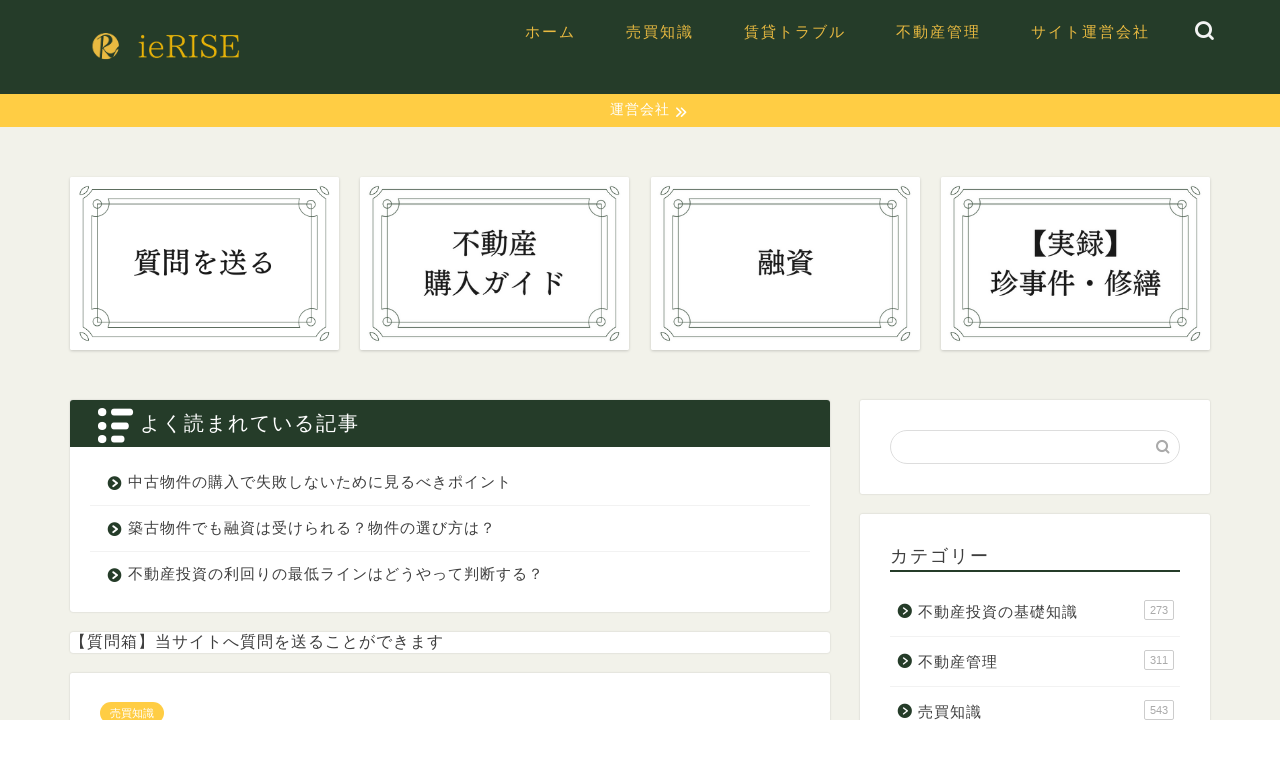

--- FILE ---
content_type: text/html; charset=UTF-8
request_url: https://ierise.com/chukobukken-loan-kumenai/
body_size: 20682
content:
<!DOCTYPE html>
<html lang="ja">
<head prefix="og: http://ogp.me/ns# fb: http://ogp.me/ns/fb# article: http://ogp.me/ns/article#">
<meta charset="utf-8">
<meta http-equiv="X-UA-Compatible" content="IE=edge">
<meta name="viewport" content="width=device-width, initial-scale=1">
<!-- ここからOGP -->
<meta property="og:type" content="blog">
			<meta property="og:title" content="中古物件でローンが組めない場合に考えられる理由は？｜ieRISE（イエライズ）">
		<meta property="og:url" content="https://ierise.com/chukobukken-loan-kumenai/">
			<meta property="og:description" content="基本的にローンを組む時に、ローンの審査に落ちても「なにが理由でローンの審査が通らなかったのか」ということは教えてもらえま">
						<meta property="og:image" content="https://ierise.com/wp-content/uploads/2019/08/loan.png">
	<meta property="og:site_name" content="ieRISE（イエライズ）">
<meta property="fb:admins" content="">
<meta name="twitter:card" content="summary">
<!-- ここまでOGP --> 

<meta name="description" itemprop="description" content="基本的にローンを組む時に、ローンの審査に落ちても「なにが理由でローンの審査が通らなかったのか」ということは教えてもらえま" >
<link rel="canonical" href="https://ierise.com/chukobukken-loan-kumenai/">
<title>中古物件でローンが組めない場合に考えられる理由は？ | ieRISE（イエライズ）</title>

		<!-- All in One SEO 4.9.0 - aioseo.com -->
	<meta name="description" content="中古物件でローンが組めない、もしくは希望していた融資額よりも金額が少ない、というケースの理由について解説しています。基本的には投資ローンも住宅ローンも見られるポイントは同じです。" />
	<meta name="robots" content="max-snippet:-1, max-image-preview:large, max-video-preview:-1" />
	<meta name="author" content="TACHIBANA"/>
	<meta name="keywords" content="ローン,中古物件,組めない" />
	<link rel="canonical" href="https://ierise.com/chukobukken-loan-kumenai/" />
	<meta name="generator" content="All in One SEO (AIOSEO) 4.9.0" />
		<meta property="og:locale" content="ja_JP" />
		<meta property="og:site_name" content="ieRISE" />
		<meta property="og:type" content="article" />
		<meta property="og:title" content="中古物件でローンが組めない場合に考えられる理由は？ | ieRISE（イエライズ）" />
		<meta property="og:description" content="中古物件でローンが組めない、もしくは希望していた融資額よりも金額が少ない、というケースの理由について解説しています。基本的には投資ローンも住宅ローンも見られるポイントは同じです。" />
		<meta property="og:url" content="https://ierise.com/chukobukken-loan-kumenai/" />
		<meta property="og:image" content="https://ierise.com/wp-content/uploads/2019/08/loan.png" />
		<meta property="og:image:secure_url" content="https://ierise.com/wp-content/uploads/2019/08/loan.png" />
		<meta property="og:image:width" content="400" />
		<meta property="og:image:height" content="257" />
		<meta property="article:tag" content="ローン" />
		<meta property="article:tag" content="中古物件" />
		<meta property="article:tag" content="組めない" />
		<meta property="article:tag" content="売買知識" />
		<meta property="article:published_time" content="2019-08-14T03:00:08+00:00" />
		<meta property="article:modified_time" content="2025-05-25T05:43:39+00:00" />
		<meta name="twitter:card" content="summary_large_image" />
		<meta name="twitter:title" content="中古物件でローンが組めない場合に考えられる理由は？ | ieRISE（イエライズ）" />
		<meta name="twitter:description" content="中古物件でローンが組めない、もしくは希望していた融資額よりも金額が少ない、というケースの理由について解説しています。基本的には投資ローンも住宅ローンも見られるポイントは同じです。" />
		<meta name="twitter:image" content="https://ierise.com/wp-content/uploads/2019/08/loan.png" />
		<script type="application/ld+json" class="aioseo-schema">
			{"@context":"https:\/\/schema.org","@graph":[{"@type":"Article","@id":"https:\/\/ierise.com\/chukobukken-loan-kumenai\/#article","name":"\u4e2d\u53e4\u7269\u4ef6\u3067\u30ed\u30fc\u30f3\u304c\u7d44\u3081\u306a\u3044\u5834\u5408\u306b\u8003\u3048\u3089\u308c\u308b\u7406\u7531\u306f\uff1f | ieRISE\uff08\u30a4\u30a8\u30e9\u30a4\u30ba\uff09","headline":"\u4e2d\u53e4\u7269\u4ef6\u3067\u30ed\u30fc\u30f3\u304c\u7d44\u3081\u306a\u3044\u5834\u5408\u306b\u8003\u3048\u3089\u308c\u308b\u7406\u7531\u306f\uff1f","author":{"@id":"https:\/\/ierise.com\/author\/takahashi\/#author"},"publisher":{"@id":"https:\/\/ierise.com\/#organization"},"image":{"@type":"ImageObject","url":"https:\/\/ierise.com\/wp-content\/uploads\/2019\/08\/loan.png","width":400,"height":257},"datePublished":"2019-08-14T12:00:08+09:00","dateModified":"2025-05-25T14:43:39+09:00","inLanguage":"ja","mainEntityOfPage":{"@id":"https:\/\/ierise.com\/chukobukken-loan-kumenai\/#webpage"},"isPartOf":{"@id":"https:\/\/ierise.com\/chukobukken-loan-kumenai\/#webpage"},"articleSection":"\u58f2\u8cb7\u77e5\u8b58, \u30ed\u30fc\u30f3, \u4e2d\u53e4\u7269\u4ef6, \u7d44\u3081\u306a\u3044"},{"@type":"BreadcrumbList","@id":"https:\/\/ierise.com\/chukobukken-loan-kumenai\/#breadcrumblist","itemListElement":[{"@type":"ListItem","@id":"https:\/\/ierise.com#listItem","position":1,"name":"Home","item":"https:\/\/ierise.com","nextItem":{"@type":"ListItem","@id":"https:\/\/ierise.com\/category\/buying-and-selling\/#listItem","name":"\u58f2\u8cb7\u77e5\u8b58"}},{"@type":"ListItem","@id":"https:\/\/ierise.com\/category\/buying-and-selling\/#listItem","position":2,"name":"\u58f2\u8cb7\u77e5\u8b58","item":"https:\/\/ierise.com\/category\/buying-and-selling\/","nextItem":{"@type":"ListItem","@id":"https:\/\/ierise.com\/chukobukken-loan-kumenai\/#listItem","name":"\u4e2d\u53e4\u7269\u4ef6\u3067\u30ed\u30fc\u30f3\u304c\u7d44\u3081\u306a\u3044\u5834\u5408\u306b\u8003\u3048\u3089\u308c\u308b\u7406\u7531\u306f\uff1f"},"previousItem":{"@type":"ListItem","@id":"https:\/\/ierise.com#listItem","name":"Home"}},{"@type":"ListItem","@id":"https:\/\/ierise.com\/chukobukken-loan-kumenai\/#listItem","position":3,"name":"\u4e2d\u53e4\u7269\u4ef6\u3067\u30ed\u30fc\u30f3\u304c\u7d44\u3081\u306a\u3044\u5834\u5408\u306b\u8003\u3048\u3089\u308c\u308b\u7406\u7531\u306f\uff1f","previousItem":{"@type":"ListItem","@id":"https:\/\/ierise.com\/category\/buying-and-selling\/#listItem","name":"\u58f2\u8cb7\u77e5\u8b58"}}]},{"@type":"Organization","@id":"https:\/\/ierise.com\/#organization","name":"ieRISE\uff08\u30a4\u30a8\u30e9\u30a4\u30ba\uff09","description":"\u30aa\u30fc\u30ca\u30fc\u306e\u77e5\u308a\u305f\u3044\u3092\u53f6\u3048\u308b \u4e0d\u52d5\u7523\u6295\u8cc7\u5bb6\u306e\u305f\u3081\u306e\u60c5\u5831\u30b5\u30a4\u30c8","url":"https:\/\/ierise.com\/"},{"@type":"Person","@id":"https:\/\/ierise.com\/author\/takahashi\/#author","url":"https:\/\/ierise.com\/author\/takahashi\/","name":"TACHIBANA","image":{"@type":"ImageObject","@id":"https:\/\/ierise.com\/chukobukken-loan-kumenai\/#authorImage","url":"https:\/\/secure.gravatar.com\/avatar\/3e3d5aee4cc2f2a5a7d3adb325b0eea8?s=96&d=mm&r=g","width":96,"height":96,"caption":"TACHIBANA"}},{"@type":"WebPage","@id":"https:\/\/ierise.com\/chukobukken-loan-kumenai\/#webpage","url":"https:\/\/ierise.com\/chukobukken-loan-kumenai\/","name":"\u4e2d\u53e4\u7269\u4ef6\u3067\u30ed\u30fc\u30f3\u304c\u7d44\u3081\u306a\u3044\u5834\u5408\u306b\u8003\u3048\u3089\u308c\u308b\u7406\u7531\u306f\uff1f | ieRISE\uff08\u30a4\u30a8\u30e9\u30a4\u30ba\uff09","description":"\u4e2d\u53e4\u7269\u4ef6\u3067\u30ed\u30fc\u30f3\u304c\u7d44\u3081\u306a\u3044\u3001\u3082\u3057\u304f\u306f\u5e0c\u671b\u3057\u3066\u3044\u305f\u878d\u8cc7\u984d\u3088\u308a\u3082\u91d1\u984d\u304c\u5c11\u306a\u3044\u3001\u3068\u3044\u3046\u30b1\u30fc\u30b9\u306e\u7406\u7531\u306b\u3064\u3044\u3066\u89e3\u8aac\u3057\u3066\u3044\u307e\u3059\u3002\u57fa\u672c\u7684\u306b\u306f\u6295\u8cc7\u30ed\u30fc\u30f3\u3082\u4f4f\u5b85\u30ed\u30fc\u30f3\u3082\u898b\u3089\u308c\u308b\u30dd\u30a4\u30f3\u30c8\u306f\u540c\u3058\u3067\u3059\u3002","inLanguage":"ja","isPartOf":{"@id":"https:\/\/ierise.com\/#website"},"breadcrumb":{"@id":"https:\/\/ierise.com\/chukobukken-loan-kumenai\/#breadcrumblist"},"author":{"@id":"https:\/\/ierise.com\/author\/takahashi\/#author"},"creator":{"@id":"https:\/\/ierise.com\/author\/takahashi\/#author"},"image":{"@type":"ImageObject","url":"https:\/\/ierise.com\/wp-content\/uploads\/2019\/08\/loan.png","@id":"https:\/\/ierise.com\/chukobukken-loan-kumenai\/#mainImage","width":400,"height":257},"primaryImageOfPage":{"@id":"https:\/\/ierise.com\/chukobukken-loan-kumenai\/#mainImage"},"datePublished":"2019-08-14T12:00:08+09:00","dateModified":"2025-05-25T14:43:39+09:00"},{"@type":"WebSite","@id":"https:\/\/ierise.com\/#website","url":"https:\/\/ierise.com\/","name":"ieRISE\uff08\u30a4\u30a8\u30e9\u30a4\u30ba\uff09","description":"\u30aa\u30fc\u30ca\u30fc\u306e\u77e5\u308a\u305f\u3044\u3092\u53f6\u3048\u308b \u4e0d\u52d5\u7523\u6295\u8cc7\u5bb6\u306e\u305f\u3081\u306e\u60c5\u5831\u30b5\u30a4\u30c8","inLanguage":"ja","publisher":{"@id":"https:\/\/ierise.com\/#organization"}}]}
		</script>
		<!-- All in One SEO -->

<link rel='dns-prefetch' href='//cdnjs.cloudflare.com' />
<link rel="alternate" type="application/rss+xml" title="ieRISE（イエライズ） &raquo; フィード" href="https://ierise.com/feed/" />
<link rel="alternate" type="application/rss+xml" title="ieRISE（イエライズ） &raquo; コメントフィード" href="https://ierise.com/comments/feed/" />
<script type="text/javascript">
/* <![CDATA[ */
window._wpemojiSettings = {"baseUrl":"https:\/\/s.w.org\/images\/core\/emoji\/15.0.3\/72x72\/","ext":".png","svgUrl":"https:\/\/s.w.org\/images\/core\/emoji\/15.0.3\/svg\/","svgExt":".svg","source":{"concatemoji":"https:\/\/ierise.com\/wp-includes\/js\/wp-emoji-release.min.js?ver=6.6.4"}};
/*! This file is auto-generated */
!function(i,n){var o,s,e;function c(e){try{var t={supportTests:e,timestamp:(new Date).valueOf()};sessionStorage.setItem(o,JSON.stringify(t))}catch(e){}}function p(e,t,n){e.clearRect(0,0,e.canvas.width,e.canvas.height),e.fillText(t,0,0);var t=new Uint32Array(e.getImageData(0,0,e.canvas.width,e.canvas.height).data),r=(e.clearRect(0,0,e.canvas.width,e.canvas.height),e.fillText(n,0,0),new Uint32Array(e.getImageData(0,0,e.canvas.width,e.canvas.height).data));return t.every(function(e,t){return e===r[t]})}function u(e,t,n){switch(t){case"flag":return n(e,"\ud83c\udff3\ufe0f\u200d\u26a7\ufe0f","\ud83c\udff3\ufe0f\u200b\u26a7\ufe0f")?!1:!n(e,"\ud83c\uddfa\ud83c\uddf3","\ud83c\uddfa\u200b\ud83c\uddf3")&&!n(e,"\ud83c\udff4\udb40\udc67\udb40\udc62\udb40\udc65\udb40\udc6e\udb40\udc67\udb40\udc7f","\ud83c\udff4\u200b\udb40\udc67\u200b\udb40\udc62\u200b\udb40\udc65\u200b\udb40\udc6e\u200b\udb40\udc67\u200b\udb40\udc7f");case"emoji":return!n(e,"\ud83d\udc26\u200d\u2b1b","\ud83d\udc26\u200b\u2b1b")}return!1}function f(e,t,n){var r="undefined"!=typeof WorkerGlobalScope&&self instanceof WorkerGlobalScope?new OffscreenCanvas(300,150):i.createElement("canvas"),a=r.getContext("2d",{willReadFrequently:!0}),o=(a.textBaseline="top",a.font="600 32px Arial",{});return e.forEach(function(e){o[e]=t(a,e,n)}),o}function t(e){var t=i.createElement("script");t.src=e,t.defer=!0,i.head.appendChild(t)}"undefined"!=typeof Promise&&(o="wpEmojiSettingsSupports",s=["flag","emoji"],n.supports={everything:!0,everythingExceptFlag:!0},e=new Promise(function(e){i.addEventListener("DOMContentLoaded",e,{once:!0})}),new Promise(function(t){var n=function(){try{var e=JSON.parse(sessionStorage.getItem(o));if("object"==typeof e&&"number"==typeof e.timestamp&&(new Date).valueOf()<e.timestamp+604800&&"object"==typeof e.supportTests)return e.supportTests}catch(e){}return null}();if(!n){if("undefined"!=typeof Worker&&"undefined"!=typeof OffscreenCanvas&&"undefined"!=typeof URL&&URL.createObjectURL&&"undefined"!=typeof Blob)try{var e="postMessage("+f.toString()+"("+[JSON.stringify(s),u.toString(),p.toString()].join(",")+"));",r=new Blob([e],{type:"text/javascript"}),a=new Worker(URL.createObjectURL(r),{name:"wpTestEmojiSupports"});return void(a.onmessage=function(e){c(n=e.data),a.terminate(),t(n)})}catch(e){}c(n=f(s,u,p))}t(n)}).then(function(e){for(var t in e)n.supports[t]=e[t],n.supports.everything=n.supports.everything&&n.supports[t],"flag"!==t&&(n.supports.everythingExceptFlag=n.supports.everythingExceptFlag&&n.supports[t]);n.supports.everythingExceptFlag=n.supports.everythingExceptFlag&&!n.supports.flag,n.DOMReady=!1,n.readyCallback=function(){n.DOMReady=!0}}).then(function(){return e}).then(function(){var e;n.supports.everything||(n.readyCallback(),(e=n.source||{}).concatemoji?t(e.concatemoji):e.wpemoji&&e.twemoji&&(t(e.twemoji),t(e.wpemoji)))}))}((window,document),window._wpemojiSettings);
/* ]]> */
</script>
<style id='wp-emoji-styles-inline-css' type='text/css'>

	img.wp-smiley, img.emoji {
		display: inline !important;
		border: none !important;
		box-shadow: none !important;
		height: 1em !important;
		width: 1em !important;
		margin: 0 0.07em !important;
		vertical-align: -0.1em !important;
		background: none !important;
		padding: 0 !important;
	}
</style>
<link rel='stylesheet' id='wp-block-library-css' href='https://ierise.com/wp-includes/css/dist/block-library/style.min.css?ver=6.6.4' type='text/css' media='all' />
<style id='rinkerg-gutenberg-rinker-style-inline-css' type='text/css'>
.wp-block-create-block-block{background-color:#21759b;color:#fff;padding:2px}

</style>
<link rel='stylesheet' id='aioseo/css/src/vue/standalone/blocks/table-of-contents/global.scss-css' href='https://ierise.com/wp-content/plugins/all-in-one-seo-pack/dist/Lite/assets/css/table-of-contents/global.e90f6d47.css?ver=4.9.0' type='text/css' media='all' />
<style id='classic-theme-styles-inline-css' type='text/css'>
/*! This file is auto-generated */
.wp-block-button__link{color:#fff;background-color:#32373c;border-radius:9999px;box-shadow:none;text-decoration:none;padding:calc(.667em + 2px) calc(1.333em + 2px);font-size:1.125em}.wp-block-file__button{background:#32373c;color:#fff;text-decoration:none}
</style>
<style id='global-styles-inline-css' type='text/css'>
:root{--wp--preset--aspect-ratio--square: 1;--wp--preset--aspect-ratio--4-3: 4/3;--wp--preset--aspect-ratio--3-4: 3/4;--wp--preset--aspect-ratio--3-2: 3/2;--wp--preset--aspect-ratio--2-3: 2/3;--wp--preset--aspect-ratio--16-9: 16/9;--wp--preset--aspect-ratio--9-16: 9/16;--wp--preset--color--black: #000000;--wp--preset--color--cyan-bluish-gray: #abb8c3;--wp--preset--color--white: #ffffff;--wp--preset--color--pale-pink: #f78da7;--wp--preset--color--vivid-red: #cf2e2e;--wp--preset--color--luminous-vivid-orange: #ff6900;--wp--preset--color--luminous-vivid-amber: #fcb900;--wp--preset--color--light-green-cyan: #7bdcb5;--wp--preset--color--vivid-green-cyan: #00d084;--wp--preset--color--pale-cyan-blue: #8ed1fc;--wp--preset--color--vivid-cyan-blue: #0693e3;--wp--preset--color--vivid-purple: #9b51e0;--wp--preset--gradient--vivid-cyan-blue-to-vivid-purple: linear-gradient(135deg,rgba(6,147,227,1) 0%,rgb(155,81,224) 100%);--wp--preset--gradient--light-green-cyan-to-vivid-green-cyan: linear-gradient(135deg,rgb(122,220,180) 0%,rgb(0,208,130) 100%);--wp--preset--gradient--luminous-vivid-amber-to-luminous-vivid-orange: linear-gradient(135deg,rgba(252,185,0,1) 0%,rgba(255,105,0,1) 100%);--wp--preset--gradient--luminous-vivid-orange-to-vivid-red: linear-gradient(135deg,rgba(255,105,0,1) 0%,rgb(207,46,46) 100%);--wp--preset--gradient--very-light-gray-to-cyan-bluish-gray: linear-gradient(135deg,rgb(238,238,238) 0%,rgb(169,184,195) 100%);--wp--preset--gradient--cool-to-warm-spectrum: linear-gradient(135deg,rgb(74,234,220) 0%,rgb(151,120,209) 20%,rgb(207,42,186) 40%,rgb(238,44,130) 60%,rgb(251,105,98) 80%,rgb(254,248,76) 100%);--wp--preset--gradient--blush-light-purple: linear-gradient(135deg,rgb(255,206,236) 0%,rgb(152,150,240) 100%);--wp--preset--gradient--blush-bordeaux: linear-gradient(135deg,rgb(254,205,165) 0%,rgb(254,45,45) 50%,rgb(107,0,62) 100%);--wp--preset--gradient--luminous-dusk: linear-gradient(135deg,rgb(255,203,112) 0%,rgb(199,81,192) 50%,rgb(65,88,208) 100%);--wp--preset--gradient--pale-ocean: linear-gradient(135deg,rgb(255,245,203) 0%,rgb(182,227,212) 50%,rgb(51,167,181) 100%);--wp--preset--gradient--electric-grass: linear-gradient(135deg,rgb(202,248,128) 0%,rgb(113,206,126) 100%);--wp--preset--gradient--midnight: linear-gradient(135deg,rgb(2,3,129) 0%,rgb(40,116,252) 100%);--wp--preset--font-size--small: 13px;--wp--preset--font-size--medium: 20px;--wp--preset--font-size--large: 36px;--wp--preset--font-size--x-large: 42px;--wp--preset--spacing--20: 0.44rem;--wp--preset--spacing--30: 0.67rem;--wp--preset--spacing--40: 1rem;--wp--preset--spacing--50: 1.5rem;--wp--preset--spacing--60: 2.25rem;--wp--preset--spacing--70: 3.38rem;--wp--preset--spacing--80: 5.06rem;--wp--preset--shadow--natural: 6px 6px 9px rgba(0, 0, 0, 0.2);--wp--preset--shadow--deep: 12px 12px 50px rgba(0, 0, 0, 0.4);--wp--preset--shadow--sharp: 6px 6px 0px rgba(0, 0, 0, 0.2);--wp--preset--shadow--outlined: 6px 6px 0px -3px rgba(255, 255, 255, 1), 6px 6px rgba(0, 0, 0, 1);--wp--preset--shadow--crisp: 6px 6px 0px rgba(0, 0, 0, 1);}:where(.is-layout-flex){gap: 0.5em;}:where(.is-layout-grid){gap: 0.5em;}body .is-layout-flex{display: flex;}.is-layout-flex{flex-wrap: wrap;align-items: center;}.is-layout-flex > :is(*, div){margin: 0;}body .is-layout-grid{display: grid;}.is-layout-grid > :is(*, div){margin: 0;}:where(.wp-block-columns.is-layout-flex){gap: 2em;}:where(.wp-block-columns.is-layout-grid){gap: 2em;}:where(.wp-block-post-template.is-layout-flex){gap: 1.25em;}:where(.wp-block-post-template.is-layout-grid){gap: 1.25em;}.has-black-color{color: var(--wp--preset--color--black) !important;}.has-cyan-bluish-gray-color{color: var(--wp--preset--color--cyan-bluish-gray) !important;}.has-white-color{color: var(--wp--preset--color--white) !important;}.has-pale-pink-color{color: var(--wp--preset--color--pale-pink) !important;}.has-vivid-red-color{color: var(--wp--preset--color--vivid-red) !important;}.has-luminous-vivid-orange-color{color: var(--wp--preset--color--luminous-vivid-orange) !important;}.has-luminous-vivid-amber-color{color: var(--wp--preset--color--luminous-vivid-amber) !important;}.has-light-green-cyan-color{color: var(--wp--preset--color--light-green-cyan) !important;}.has-vivid-green-cyan-color{color: var(--wp--preset--color--vivid-green-cyan) !important;}.has-pale-cyan-blue-color{color: var(--wp--preset--color--pale-cyan-blue) !important;}.has-vivid-cyan-blue-color{color: var(--wp--preset--color--vivid-cyan-blue) !important;}.has-vivid-purple-color{color: var(--wp--preset--color--vivid-purple) !important;}.has-black-background-color{background-color: var(--wp--preset--color--black) !important;}.has-cyan-bluish-gray-background-color{background-color: var(--wp--preset--color--cyan-bluish-gray) !important;}.has-white-background-color{background-color: var(--wp--preset--color--white) !important;}.has-pale-pink-background-color{background-color: var(--wp--preset--color--pale-pink) !important;}.has-vivid-red-background-color{background-color: var(--wp--preset--color--vivid-red) !important;}.has-luminous-vivid-orange-background-color{background-color: var(--wp--preset--color--luminous-vivid-orange) !important;}.has-luminous-vivid-amber-background-color{background-color: var(--wp--preset--color--luminous-vivid-amber) !important;}.has-light-green-cyan-background-color{background-color: var(--wp--preset--color--light-green-cyan) !important;}.has-vivid-green-cyan-background-color{background-color: var(--wp--preset--color--vivid-green-cyan) !important;}.has-pale-cyan-blue-background-color{background-color: var(--wp--preset--color--pale-cyan-blue) !important;}.has-vivid-cyan-blue-background-color{background-color: var(--wp--preset--color--vivid-cyan-blue) !important;}.has-vivid-purple-background-color{background-color: var(--wp--preset--color--vivid-purple) !important;}.has-black-border-color{border-color: var(--wp--preset--color--black) !important;}.has-cyan-bluish-gray-border-color{border-color: var(--wp--preset--color--cyan-bluish-gray) !important;}.has-white-border-color{border-color: var(--wp--preset--color--white) !important;}.has-pale-pink-border-color{border-color: var(--wp--preset--color--pale-pink) !important;}.has-vivid-red-border-color{border-color: var(--wp--preset--color--vivid-red) !important;}.has-luminous-vivid-orange-border-color{border-color: var(--wp--preset--color--luminous-vivid-orange) !important;}.has-luminous-vivid-amber-border-color{border-color: var(--wp--preset--color--luminous-vivid-amber) !important;}.has-light-green-cyan-border-color{border-color: var(--wp--preset--color--light-green-cyan) !important;}.has-vivid-green-cyan-border-color{border-color: var(--wp--preset--color--vivid-green-cyan) !important;}.has-pale-cyan-blue-border-color{border-color: var(--wp--preset--color--pale-cyan-blue) !important;}.has-vivid-cyan-blue-border-color{border-color: var(--wp--preset--color--vivid-cyan-blue) !important;}.has-vivid-purple-border-color{border-color: var(--wp--preset--color--vivid-purple) !important;}.has-vivid-cyan-blue-to-vivid-purple-gradient-background{background: var(--wp--preset--gradient--vivid-cyan-blue-to-vivid-purple) !important;}.has-light-green-cyan-to-vivid-green-cyan-gradient-background{background: var(--wp--preset--gradient--light-green-cyan-to-vivid-green-cyan) !important;}.has-luminous-vivid-amber-to-luminous-vivid-orange-gradient-background{background: var(--wp--preset--gradient--luminous-vivid-amber-to-luminous-vivid-orange) !important;}.has-luminous-vivid-orange-to-vivid-red-gradient-background{background: var(--wp--preset--gradient--luminous-vivid-orange-to-vivid-red) !important;}.has-very-light-gray-to-cyan-bluish-gray-gradient-background{background: var(--wp--preset--gradient--very-light-gray-to-cyan-bluish-gray) !important;}.has-cool-to-warm-spectrum-gradient-background{background: var(--wp--preset--gradient--cool-to-warm-spectrum) !important;}.has-blush-light-purple-gradient-background{background: var(--wp--preset--gradient--blush-light-purple) !important;}.has-blush-bordeaux-gradient-background{background: var(--wp--preset--gradient--blush-bordeaux) !important;}.has-luminous-dusk-gradient-background{background: var(--wp--preset--gradient--luminous-dusk) !important;}.has-pale-ocean-gradient-background{background: var(--wp--preset--gradient--pale-ocean) !important;}.has-electric-grass-gradient-background{background: var(--wp--preset--gradient--electric-grass) !important;}.has-midnight-gradient-background{background: var(--wp--preset--gradient--midnight) !important;}.has-small-font-size{font-size: var(--wp--preset--font-size--small) !important;}.has-medium-font-size{font-size: var(--wp--preset--font-size--medium) !important;}.has-large-font-size{font-size: var(--wp--preset--font-size--large) !important;}.has-x-large-font-size{font-size: var(--wp--preset--font-size--x-large) !important;}
:where(.wp-block-post-template.is-layout-flex){gap: 1.25em;}:where(.wp-block-post-template.is-layout-grid){gap: 1.25em;}
:where(.wp-block-columns.is-layout-flex){gap: 2em;}:where(.wp-block-columns.is-layout-grid){gap: 2em;}
:root :where(.wp-block-pullquote){font-size: 1.5em;line-height: 1.6;}
</style>
<link rel='stylesheet' id='contact-form-7-css' href='https://ierise.com/wp-content/plugins/contact-form-7/includes/css/styles.css?ver=6.0.6' type='text/css' media='all' />
<link rel='stylesheet' id='yyi_rinker_stylesheet-css' href='https://ierise.com/wp-content/plugins/yyi-rinker/css/style.css?v=1.11.1&#038;ver=6.6.4' type='text/css' media='all' />
<link rel='stylesheet' id='parent-style-css' href='https://ierise.com/wp-content/themes/jin/style.css?ver=6.6.4' type='text/css' media='all' />
<link rel='stylesheet' id='theme-style-css' href='https://ierise.com/wp-content/themes/jin-child/style.css?ver=6.6.4' type='text/css' media='all' />
<link rel='stylesheet' id='swiper-style-css' href='https://cdnjs.cloudflare.com/ajax/libs/Swiper/4.0.7/css/swiper.min.css?ver=6.6.4' type='text/css' media='all' />
<script type="text/javascript" src="https://ierise.com/wp-includes/js/jquery/jquery.min.js?ver=3.7.1" id="jquery-core-js"></script>
<script type="text/javascript" src="https://ierise.com/wp-includes/js/jquery/jquery-migrate.min.js?ver=3.4.1" id="jquery-migrate-js"></script>
<script type="text/javascript" src="https://ierise.com/wp-content/plugins/yyi-rinker/js/event-tracking.js?v=1.11.1" id="yyi_rinker_event_tracking_script-js"></script>
<link rel="https://api.w.org/" href="https://ierise.com/wp-json/" /><link rel="alternate" title="JSON" type="application/json" href="https://ierise.com/wp-json/wp/v2/posts/1740" /><link rel='shortlink' href='https://ierise.com/?p=1740' />
<link rel="alternate" title="oEmbed (JSON)" type="application/json+oembed" href="https://ierise.com/wp-json/oembed/1.0/embed?url=https%3A%2F%2Fierise.com%2Fchukobukken-loan-kumenai%2F" />
<link rel="alternate" title="oEmbed (XML)" type="text/xml+oembed" href="https://ierise.com/wp-json/oembed/1.0/embed?url=https%3A%2F%2Fierise.com%2Fchukobukken-loan-kumenai%2F&#038;format=xml" />
<script type="text/javascript" language="javascript">
    var vc_pid = "887044656";
</script><script type="text/javascript" src="//aml.valuecommerce.com/vcdal.js" async></script><style>
.yyi-rinker-images {
    display: flex;
    justify-content: center;
    align-items: center;
    position: relative;

}
div.yyi-rinker-image img.yyi-rinker-main-img.hidden {
    display: none;
}

.yyi-rinker-images-arrow {
    cursor: pointer;
    position: absolute;
    top: 50%;
    display: block;
    margin-top: -11px;
    opacity: 0.6;
    width: 22px;
}

.yyi-rinker-images-arrow-left{
    left: -10px;
}
.yyi-rinker-images-arrow-right{
    right: -10px;
}

.yyi-rinker-images-arrow-left.hidden {
    display: none;
}

.yyi-rinker-images-arrow-right.hidden {
    display: none;
}
div.yyi-rinker-contents.yyi-rinker-design-tate  div.yyi-rinker-box{
    flex-direction: column;
}

div.yyi-rinker-contents.yyi-rinker-design-slim div.yyi-rinker-box .yyi-rinker-links {
    flex-direction: column;
}

div.yyi-rinker-contents.yyi-rinker-design-slim div.yyi-rinker-info {
    width: 100%;
}

div.yyi-rinker-contents.yyi-rinker-design-slim .yyi-rinker-title {
    text-align: center;
}

div.yyi-rinker-contents.yyi-rinker-design-slim .yyi-rinker-links {
    text-align: center;
}
div.yyi-rinker-contents.yyi-rinker-design-slim .yyi-rinker-image {
    margin: auto;
}

div.yyi-rinker-contents.yyi-rinker-design-slim div.yyi-rinker-info ul.yyi-rinker-links li {
	align-self: stretch;
}
div.yyi-rinker-contents.yyi-rinker-design-slim div.yyi-rinker-box div.yyi-rinker-info {
	padding: 0;
}
div.yyi-rinker-contents.yyi-rinker-design-slim div.yyi-rinker-box {
	flex-direction: column;
	padding: 14px 5px 0;
}

.yyi-rinker-design-slim div.yyi-rinker-box div.yyi-rinker-info {
	text-align: center;
}

.yyi-rinker-design-slim div.price-box span.price {
	display: block;
}

div.yyi-rinker-contents.yyi-rinker-design-slim div.yyi-rinker-info div.yyi-rinker-title a{
	font-size:16px;
}

div.yyi-rinker-contents.yyi-rinker-design-slim ul.yyi-rinker-links li.amazonkindlelink:before,  div.yyi-rinker-contents.yyi-rinker-design-slim ul.yyi-rinker-links li.amazonlink:before,  div.yyi-rinker-contents.yyi-rinker-design-slim ul.yyi-rinker-links li.rakutenlink:before, div.yyi-rinker-contents.yyi-rinker-design-slim ul.yyi-rinker-links li.yahoolink:before, div.yyi-rinker-contents.yyi-rinker-design-slim ul.yyi-rinker-links li.mercarilink:before {
	font-size:12px;
}

div.yyi-rinker-contents.yyi-rinker-design-slim ul.yyi-rinker-links li a {
	font-size: 13px;
}
.entry-content ul.yyi-rinker-links li {
	padding: 0;
}

div.yyi-rinker-contents .yyi-rinker-attention.attention_desing_right_ribbon {
    width: 89px;
    height: 91px;
    position: absolute;
    top: -1px;
    right: -1px;
    left: auto;
    overflow: hidden;
}

div.yyi-rinker-contents .yyi-rinker-attention.attention_desing_right_ribbon span {
    display: inline-block;
    width: 146px;
    position: absolute;
    padding: 4px 0;
    left: -13px;
    top: 12px;
    text-align: center;
    font-size: 12px;
    line-height: 24px;
    -webkit-transform: rotate(45deg);
    transform: rotate(45deg);
    box-shadow: 0 1px 3px rgba(0, 0, 0, 0.2);
}

div.yyi-rinker-contents .yyi-rinker-attention.attention_desing_right_ribbon {
    background: none;
}
.yyi-rinker-attention.attention_desing_right_ribbon .yyi-rinker-attention-after,
.yyi-rinker-attention.attention_desing_right_ribbon .yyi-rinker-attention-before{
display:none;
}
div.yyi-rinker-use-right_ribbon div.yyi-rinker-title {
    margin-right: 2rem;
}

				</style>	<style type="text/css">
		#wrapper {
			background-color: #f2f2ea;
			background-image: url();
					}

		.related-entry-headline-text span:before,
		#comment-title span:before,
		#reply-title span:before {
			background-color: #253c29;
			border-color: #253c29 !important;
		}

		#breadcrumb:after,
		#page-top a {
			background-color: #253c29;
		}

		footer {
			background-color: #253c29;
		}

		.footer-inner a,
		#copyright,
		#copyright-center {
			border-color: #fff !important;
			color: #fff !important;
		}

		#footer-widget-area {
			border-color: #fff !important;
		}

		.page-top-footer a {
			color: #253c29 !important;
		}

		#breadcrumb ul li,
		#breadcrumb ul li a {
			color: #253c29 !important;
		}

		body,
		a,
		a:link,
		a:visited,
		.my-profile,
		.widgettitle,
		.tabBtn-mag label {
			color: #3e3e3e;
		}

		a:hover {
			color: #008db7;
		}

		.widget_nav_menu ul>li>a:before,
		.widget_categories ul>li>a:before,
		.widget_pages ul>li>a:before,
		.widget_recent_entries ul>li>a:before,
		.widget_archive ul>li>a:before,
		.widget_archive form:after,
		.widget_categories form:after,
		.widget_nav_menu ul>li>ul.sub-menu>li>a:before,
		.widget_categories ul>li>.children>li>a:before,
		.widget_pages ul>li>.children>li>a:before,
		.widget_nav_menu ul>li>ul.sub-menu>li>ul.sub-menu li>a:before,
		.widget_categories ul>li>.children>li>.children li>a:before,
		.widget_pages ul>li>.children>li>.children li>a:before {
			color: #253c29;
		}

		.widget_nav_menu ul .sub-menu .sub-menu li a:before {
			background-color: #3e3e3e !important;
		}

		.d--labeling-act-border {
			border-color: rgba(62, 62, 62, 0.18);
		}

		.c--labeling-act.d--labeling-act-solid {
			background-color: rgba(62, 62, 62, 0.06);
		}

		.a--labeling-act {
			color: rgba(62, 62, 62, 0.6);
		}

		.a--labeling-small-act span {
			background-color: rgba(62, 62, 62, 0.21);
		}

		.c--labeling-act.d--labeling-act-strong {
			background-color: rgba(62, 62, 62, 0.045);
		}

		.d--labeling-act-strong .a--labeling-act {
			color: rgba(62, 62, 62, 0.75);
		}


		footer .footer-widget,
		footer .footer-widget a,
		footer .footer-widget ul li,
		.footer-widget.widget_nav_menu ul>li>a:before,
		.footer-widget.widget_categories ul>li>a:before,
		.footer-widget.widget_recent_entries ul>li>a:before,
		.footer-widget.widget_pages ul>li>a:before,
		.footer-widget.widget_archive ul>li>a:before,
		footer .widget_tag_cloud .tagcloud a:before {
			color: #fff !important;
			border-color: #fff !important;
		}

		footer .footer-widget .widgettitle {
			color: #fff !important;
			border-color: #ffcd44 !important;
		}

		footer .widget_nav_menu ul .children .children li a:before,
		footer .widget_categories ul .children .children li a:before,
		footer .widget_nav_menu ul .sub-menu .sub-menu li a:before {
			background-color: #fff !important;
		}

		#drawernav a:hover,
		.post-list-title,
		#prev-next p,
		#toc_container .toc_list li a {
			color: #3e3e3e !important;
		}

		#header-box {
			background-color: #253c29;
		}

		@media (min-width: 768px) {
			.top-image-meta {
				margin-top: calc(0px - 30px);
			}
		}

		@media (min-width: 1200px) {
			.top-image-meta {
				margin-top: calc(0px);
			}
		}

		.pickup-contents:before {
			background-color: #253c29 !important;
		}

		.main-image-text {
			color: #fcfcfc;
		}

		.main-image-text-sub {
			color: #555;
		}

		@media (min-width: 481px) {
			#site-info {
				padding-top: 10px !important;
				padding-bottom: 10px !important;
			}
		}

		#site-info span a {
			color: #f4f4f4 !important;
		}

		#headmenu .headsns .line a svg {
			fill: #f4f4f4 !important;
		}

		#headmenu .headsns a,
		#headmenu {
			color: #f4f4f4 !important;
			border-color: #f4f4f4 !important;
		}

		.profile-follow .line-sns a svg {
			fill: #253c29 !important;
		}

		.profile-follow .line-sns a:hover svg {
			fill: #ffcd44 !important;
		}

		.profile-follow a {
			color: #253c29 !important;
			border-color: #253c29 !important;
		}

		.profile-follow a:hover,
		#headmenu .headsns a:hover {
			color: #ffcd44 !important;
			border-color: #ffcd44 !important;
		}

		.search-box:hover {
			color: #ffcd44 !important;
			border-color: #ffcd44 !important;
		}

		#header #headmenu .headsns .line a:hover svg {
			fill: #ffcd44 !important;
		}

		.cps-icon-bar,
		#navtoggle:checked+.sp-menu-open .cps-icon-bar {
			background-color: #f4f4f4;
		}

		#nav-container {
			background-color: #fff;
		}

		.menu-box .menu-item svg {
			fill: #e9ba41;
		}

		#drawernav ul.menu-box>li>a,
		#drawernav2 ul.menu-box>li>a,
		#drawernav3 ul.menu-box>li>a,
		#drawernav4 ul.menu-box>li>a,
		#drawernav5 ul.menu-box>li>a,
		#drawernav ul.menu-box>li.menu-item-has-children:after,
		#drawernav2 ul.menu-box>li.menu-item-has-children:after,
		#drawernav3 ul.menu-box>li.menu-item-has-children:after,
		#drawernav4 ul.menu-box>li.menu-item-has-children:after,
		#drawernav5 ul.menu-box>li.menu-item-has-children:after {
			color: #e9ba41 !important;
		}

		#drawernav ul.menu-box li a,
		#drawernav2 ul.menu-box li a,
		#drawernav3 ul.menu-box li a,
		#drawernav4 ul.menu-box li a,
		#drawernav5 ul.menu-box li a {
			font-size: 15px !important;
		}

		#drawernav3 ul.menu-box>li {
			color: #3e3e3e !important;
		}

		#drawernav4 .menu-box>.menu-item>a:after,
		#drawernav3 .menu-box>.menu-item>a:after,
		#drawernav .menu-box>.menu-item>a:after {
			background-color: #e9ba41 !important;
		}

		#drawernav2 .menu-box>.menu-item:hover,
		#drawernav5 .menu-box>.menu-item:hover {
			border-top-color: #253c29 !important;
		}

		.cps-info-bar a {
			background-color: #ffcd44 !important;
		}

		@media (min-width: 768px) {
			.post-list-mag .post-list-item:not(:nth-child(2n)) {
				margin-right: 2.6%;
			}
		}

		@media (min-width: 768px) {

			#tab-1:checked~.tabBtn-mag li [for="tab-1"]:after,
			#tab-2:checked~.tabBtn-mag li [for="tab-2"]:after,
			#tab-3:checked~.tabBtn-mag li [for="tab-3"]:after,
			#tab-4:checked~.tabBtn-mag li [for="tab-4"]:after {
				border-top-color: #253c29 !important;
			}

			.tabBtn-mag label {
				border-bottom-color: #253c29 !important;
			}
		}

		#tab-1:checked~.tabBtn-mag li [for="tab-1"],
		#tab-2:checked~.tabBtn-mag li [for="tab-2"],
		#tab-3:checked~.tabBtn-mag li [for="tab-3"],
		#tab-4:checked~.tabBtn-mag li [for="tab-4"],
		#prev-next a.next:after,
		#prev-next a.prev:after,
		.more-cat-button a:hover span:before {
			background-color: #253c29 !important;
		}


		.swiper-slide .post-list-cat,
		.post-list-mag .post-list-cat,
		.post-list-mag3col .post-list-cat,
		.post-list-mag-sp1col .post-list-cat,
		.swiper-pagination-bullet-active,
		.pickup-cat,
		.post-list .post-list-cat,
		#breadcrumb .bcHome a:hover span:before,
		.popular-item:nth-child(1) .pop-num,
		.popular-item:nth-child(2) .pop-num,
		.popular-item:nth-child(3) .pop-num {
			background-color: #ffcd44 !important;
		}

		.sidebar-btn a,
		.profile-sns-menu {
			background-color: #ffcd44 !important;
		}

		.sp-sns-menu a,
		.pickup-contents-box a:hover .pickup-title {
			border-color: #253c29 !important;
			color: #253c29 !important;
		}

		.pickup-image:after {
			display: none;
		}

		.pro-line svg {
			fill: #253c29 !important;
		}

		.cps-post-cat a,
		.meta-cat,
		.popular-cat {
			background-color: #ffcd44 !important;
			border-color: #ffcd44 !important;
		}

		.tagicon,
		.tag-box a,
		#toc_container .toc_list>li,
		#toc_container .toc_title {
			color: #253c29 !important;
		}

		.widget_tag_cloud a::before {
			color: #3e3e3e !important;
		}

		.tag-box a,
		#toc_container:before {
			border-color: #253c29 !important;
		}

		.cps-post-cat a:hover {
			color: #008db7 !important;
		}

		.pagination li:not([class*="current"]) a:hover,
		.widget_tag_cloud a:hover {
			background-color: #253c29 !important;
		}

		.pagination li:not([class*="current"]) a:hover {
			opacity: 0.5 !important;
		}

		.pagination li.current a {
			background-color: #253c29 !important;
			border-color: #253c29 !important;
		}

		.nextpage a:hover span {
			color: #253c29 !important;
			border-color: #253c29 !important;
		}

		.cta-content:before {
			background-color: #ededed !important;
		}

		.cta-text,
		.info-title {
			color: #375908 !important;
		}

		#footer-widget-area.footer_style1 .widgettitle {
			border-color: #ffcd44 !important;
		}

		.sidebar_style1 .widgettitle,
		.sidebar_style5 .widgettitle {
			border-color: #253c29 !important;
		}

		.sidebar_style2 .widgettitle,
		.sidebar_style4 .widgettitle,
		.sidebar_style6 .widgettitle,
		#home-bottom-widget .widgettitle,
		#home-top-widget .widgettitle,
		#post-bottom-widget .widgettitle,
		#post-top-widget .widgettitle {
			background-color: #253c29 !important;
		}

		#home-bottom-widget .widget_search .search-box input[type="submit"],
		#home-top-widget .widget_search .search-box input[type="submit"],
		#post-bottom-widget .widget_search .search-box input[type="submit"],
		#post-top-widget .widget_search .search-box input[type="submit"] {
			background-color: #ffcd44 !important;
		}

		.tn-logo-size {
			font-size: 80% !important;
		}

		@media (min-width: 481px) {
			.tn-logo-size img {
				width: calc(80%*0.5) !important;
			}
		}

		@media (min-width: 768px) {
			.tn-logo-size img {
				width: calc(80%*2.2) !important;
			}
		}

		@media (min-width: 1200px) {
			.tn-logo-size img {
				width: 80% !important;
			}
		}

		.sp-logo-size {
			font-size: 45% !important;
		}

		.sp-logo-size img {
			width: 45% !important;
		}

		.cps-post-main ul>li:before,
		.cps-post-main ol>li:before {
			background-color: #ffcd44 !important;
		}

		.profile-card .profile-title {
			background-color: #253c29 !important;
		}

		.profile-card {
			border-color: #253c29 !important;
		}

		.cps-post-main a {
			color: #1a0dab;
		}

		.cps-post-main .marker {
			background: -webkit-linear-gradient(transparent 60%, #ffcedb 0%);
			background: linear-gradient(transparent 60%, #ffcedb 0%);
		}

		.cps-post-main .marker2 {
			background: -webkit-linear-gradient(transparent 60%, #a9eaf2 0%);
			background: linear-gradient(transparent 60%, #a9eaf2 0%);
		}

		.cps-post-main .jic-sc {
			color: #e9546b;
		}


		.simple-box1 {
			border-color: #ef9b9b !important;
		}

		.simple-box2 {
			border-color: #f2bf7d !important;
		}

		.simple-box3 {
			border-color: #b5e28a !important;
		}

		.simple-box4 {
			border-color: #7badd8 !important;
		}

		.simple-box4:before {
			background-color: #7badd8;
		}

		.simple-box5 {
			border-color: #e896c7 !important;
		}

		.simple-box5:before {
			background-color: #e896c7;
		}

		.simple-box6 {
			background-color: #fffdef !important;
		}

		.simple-box7 {
			border-color: #def1f9 !important;
		}

		.simple-box7:before {
			background-color: #def1f9 !important;
		}

		.simple-box8 {
			border-color: #96ddc1 !important;
		}

		.simple-box8:before {
			background-color: #96ddc1 !important;
		}

		.simple-box9:before {
			background-color: #e1c0e8 !important;
		}

		.simple-box9:after {
			border-color: #e1c0e8 #e1c0e8 #fff #fff !important;
		}

		.kaisetsu-box1:before,
		.kaisetsu-box1-title {
			background-color: #ffb49e !important;
		}

		.kaisetsu-box2 {
			border-color: #89c2f4 !important;
		}

		.kaisetsu-box2-title {
			background-color: #89c2f4 !important;
		}

		.kaisetsu-box4 {
			border-color: #ea91a9 !important;
		}

		.kaisetsu-box4-title {
			background-color: #ea91a9 !important;
		}

		.kaisetsu-box5:before {
			background-color: #57b3ba !important;
		}

		.kaisetsu-box5-title {
			background-color: #57b3ba !important;
		}

		.concept-box1 {
			border-color: #85db8f !important;
		}

		.concept-box1:after {
			background-color: #85db8f !important;
		}

		.concept-box1:before {
			content: "ポイント" !important;
			color: #85db8f !important;
		}

		.concept-box2 {
			border-color: #f7cf6a !important;
		}

		.concept-box2:after {
			background-color: #f7cf6a !important;
		}

		.concept-box2:before {
			content: "注意点" !important;
			color: #f7cf6a !important;
		}

		.concept-box3 {
			border-color: #86cee8 !important;
		}

		.concept-box3:after {
			background-color: #86cee8 !important;
		}

		.concept-box3:before {
			content: "良い例" !important;
			color: #86cee8 !important;
		}

		.concept-box4 {
			border-color: #ed8989 !important;
		}

		.concept-box4:after {
			background-color: #ed8989 !important;
		}

		.concept-box4:before {
			content: "悪い例" !important;
			color: #ed8989 !important;
		}

		.concept-box5 {
			border-color: #9e9e9e !important;
		}

		.concept-box5:after {
			background-color: #9e9e9e !important;
		}

		.concept-box5:before {
			content: "参考" !important;
			color: #9e9e9e !important;
		}

		.concept-box6 {
			border-color: #8eaced !important;
		}

		.concept-box6:after {
			background-color: #8eaced !important;
		}

		.concept-box6:before {
			content: "メモ" !important;
			color: #8eaced !important;
		}

		.innerlink-box1,
		.blog-card {
			border-color: #73bc9b !important;
		}

		.innerlink-box1-title {
			background-color: #73bc9b !important;
			border-color: #73bc9b !important;
		}

		.innerlink-box1:before,
		.blog-card-hl-box {
			background-color: #73bc9b !important;
		}

		.jin-ac-box01-title::after {
			color: #253c29;
		}

		.color-button01 a,
		.color-button01 a:hover,
		.color-button01:before {
			background-color: #008db7 !important;
		}

		.top-image-btn-color a,
		.top-image-btn-color a:hover,
		.top-image-btn-color:before {
			background-color: #ffcd44 !important;
		}

		.color-button02 a,
		.color-button02 a:hover,
		.color-button02:before {
			background-color: #d9333f !important;
		}

		.color-button01-big a,
		.color-button01-big a:hover,
		.color-button01-big:before {
			background-color: #3296d1 !important;
		}

		.color-button01-big a,
		.color-button01-big:before {
			border-radius: 5px !important;
		}

		.color-button01-big a {
			padding-top: 20px !important;
			padding-bottom: 20px !important;
		}

		.color-button02-big a,
		.color-button02-big a:hover,
		.color-button02-big:before {
			background-color: #83d159 !important;
		}

		.color-button02-big a,
		.color-button02-big:before {
			border-radius: 5px !important;
		}

		.color-button02-big a {
			padding-top: 20px !important;
			padding-bottom: 20px !important;
		}

		.color-button01-big {
			width: 75% !important;
		}

		.color-button02-big {
			width: 75% !important;
		}

		.top-image-btn-color:before,
		.color-button01:before,
		.color-button02:before,
		.color-button01-big:before,
		.color-button02-big:before {
			bottom: -1px;
			left: -1px;
			width: 100%;
			height: 100%;
			border-radius: 6px;
			box-shadow: 0px 1px 5px 0px rgba(0, 0, 0, 0.25);
			-webkit-transition: all .4s;
			transition: all .4s;
		}

		.top-image-btn-color a:hover,
		.color-button01 a:hover,
		.color-button02 a:hover,
		.color-button01-big a:hover,
		.color-button02-big a:hover {
			-webkit-transform: translateY(2px);
			transform: translateY(2px);
			-webkit-filter: brightness(0.95);
			filter: brightness(0.95);
		}

		.top-image-btn-color:hover:before,
		.color-button01:hover:before,
		.color-button02:hover:before,
		.color-button01-big:hover:before,
		.color-button02-big:hover:before {
			-webkit-transform: translateY(2px);
			transform: translateY(2px);
			box-shadow: none !important;
		}

		.h2-style01 h2,
		.h2-style02 h2:before,
		.h2-style03 h2,
		.h2-style04 h2:before,
		.h2-style05 h2,
		.h2-style07 h2:before,
		.h2-style07 h2:after,
		.h3-style03 h3:before,
		.h3-style02 h3:before,
		.h3-style05 h3:before,
		.h3-style07 h3:before,
		.h2-style08 h2:after,
		.h2-style10 h2:before,
		.h2-style10 h2:after,
		.h3-style02 h3:after,
		.h4-style02 h4:before {
			background-color: #253c29 !important;
		}

		.h3-style01 h3,
		.h3-style04 h3,
		.h3-style05 h3,
		.h3-style06 h3,
		.h4-style01 h4,
		.h2-style02 h2,
		.h2-style08 h2,
		.h2-style08 h2:before,
		.h2-style09 h2,
		.h4-style03 h4 {
			border-color: #253c29 !important;
		}

		.h2-style05 h2:before {
			border-top-color: #253c29 !important;
		}

		.h2-style06 h2:before,
		.sidebar_style3 .widgettitle:after {
			background-image: linear-gradient(-45deg,
					transparent 25%,
					#253c29 25%,
					#253c29 50%,
					transparent 50%,
					transparent 75%,
					#253c29 75%,
					#253c29);
		}

		.jin-h2-icons.h2-style02 h2 .jic:before,
		.jin-h2-icons.h2-style04 h2 .jic:before,
		.jin-h2-icons.h2-style06 h2 .jic:before,
		.jin-h2-icons.h2-style07 h2 .jic:before,
		.jin-h2-icons.h2-style08 h2 .jic:before,
		.jin-h2-icons.h2-style09 h2 .jic:before,
		.jin-h2-icons.h2-style10 h2 .jic:before,
		.jin-h3-icons.h3-style01 h3 .jic:before,
		.jin-h3-icons.h3-style02 h3 .jic:before,
		.jin-h3-icons.h3-style03 h3 .jic:before,
		.jin-h3-icons.h3-style04 h3 .jic:before,
		.jin-h3-icons.h3-style05 h3 .jic:before,
		.jin-h3-icons.h3-style06 h3 .jic:before,
		.jin-h3-icons.h3-style07 h3 .jic:before,
		.jin-h4-icons.h4-style01 h4 .jic:before,
		.jin-h4-icons.h4-style02 h4 .jic:before,
		.jin-h4-icons.h4-style03 h4 .jic:before,
		.jin-h4-icons.h4-style04 h4 .jic:before {
			color: #253c29;
		}

		@media all and (-ms-high-contrast:none) {

			*::-ms-backdrop,
			.color-button01:before,
			.color-button02:before,
			.color-button01-big:before,
			.color-button02-big:before {
				background-color: #595857 !important;
			}
		}

		.jin-lp-h2 h2,
		.jin-lp-h2 h2 {
			background-color: transparent !important;
			border-color: transparent !important;
			color: #3e3e3e !important;
		}

		.jincolumn-h3style2 {
			border-color: #253c29 !important;
		}

		.jinlph2-style1 h2:first-letter {
			color: #253c29 !important;
		}

		.jinlph2-style2 h2,
		.jinlph2-style3 h2 {
			border-color: #253c29 !important;
		}

		.jin-photo-title .jin-fusen1-down,
		.jin-photo-title .jin-fusen1-even,
		.jin-photo-title .jin-fusen1-up {
			border-left-color: #253c29;
		}

		.jin-photo-title .jin-fusen2,
		.jin-photo-title .jin-fusen3 {
			background-color: #253c29;
		}

		.jin-photo-title .jin-fusen2:before,
		.jin-photo-title .jin-fusen3:before {
			border-top-color: #253c29;
		}

		.has-huge-font-size {
			font-size: 42px !important;
		}

		.has-large-font-size {
			font-size: 36px !important;
		}

		.has-medium-font-size {
			font-size: 20px !important;
		}

		.has-normal-font-size {
			font-size: 16px !important;
		}

		.has-small-font-size {
			font-size: 13px !important;
		}
	</style>
<link rel="icon" href="https://ierise.com/wp-content/uploads/2018/08/cropped-ieriselogo4-3-32x32.png" sizes="32x32" />
<link rel="icon" href="https://ierise.com/wp-content/uploads/2018/08/cropped-ieriselogo4-3-192x192.png" sizes="192x192" />
<link rel="apple-touch-icon" href="https://ierise.com/wp-content/uploads/2018/08/cropped-ieriselogo4-3-180x180.png" />
<meta name="msapplication-TileImage" content="https://ierise.com/wp-content/uploads/2018/08/cropped-ieriselogo4-3-270x270.png" />
	
<!--カエレバCSS-->
<!--アプリーチCSS-->

<!-- Google tag (gtag.js) -->
<script async src="https://www.googletagmanager.com/gtag/js?id=G-NTRV6TB8H8"></script>
<script>
  window.dataLayer = window.dataLayer || [];
  function gtag(){dataLayer.push(arguments);}
  gtag('js', new Date());

  gtag('config', 'G-NTRV6TB8H8');
</script>
</head>
<body class="post-template-default single single-post postid-1740 single-format-standard" id="nofont-style">
<div id="wrapper">

		
	<div id="scroll-content" class="animate-off">
	
		<!--ヘッダー-->

					<div id="header-box" class="tn_on header-box animate-off">
	<div id="header" class="header-type1 header animate-off">
				
		<div id="site-info" class="ef">
							<span class="tn-logo-size"><a href='https://ierise.com/' title='ieRISE（イエライズ）' rel='home'><img src='https://ierise.com/wp-content/uploads/2018/08/ierise-logo5.png' alt='ieRISE（イエライズ）'></a></span>
					</div>

				<!--グローバルナビゲーション layout3-->
		<div id="drawernav3" class="ef">
			<nav class="fixed-content ef"><ul class="menu-box"><li class="menu-item menu-item-type-custom menu-item-object-custom menu-item-home menu-item-8"><a href="https://ierise.com">ホーム</a></li>
<li class="menu-item menu-item-type-taxonomy menu-item-object-category current-post-ancestor current-menu-parent current-post-parent menu-item-155"><a href="https://ierise.com/category/buying-and-selling/">売買知識</a></li>
<li class="menu-item menu-item-type-taxonomy menu-item-object-category menu-item-156"><a href="https://ierise.com/category/trouble/">賃貸トラブル</a></li>
<li class="menu-item menu-item-type-taxonomy menu-item-object-category menu-item-154"><a href="https://ierise.com/category/management/">不動産管理</a></li>
<li class="menu-item menu-item-type-custom menu-item-object-custom menu-item-13"><a href="https://ierise.com/company/">サイト運営会社</a></li>
</ul></nav>		</div>
		<!--グローバルナビゲーション layout3-->
		
	
				<div id="headmenu">
			<span class="headsns tn_sns_off">
																	
									

			</span>
			<span class="headsearch tn_search_on">
				<form class="search-box" role="search" method="get" id="searchform" action="https://ierise.com/">
	<input type="search" placeholder="" class="text search-text" value="" name="s" id="s">
	<input type="submit" id="searchsubmit" value="&#xe931;">
</form>
			</span>
		</div>
			</div>
	
		
</div>
	
		<div class="cps-info-bar animate-off">
		<a href="https://ierise.com/company/"><span>運営会社</span></a>
	</div>
			
		<!--ヘッダー-->

		<div class="clearfix"></div>

			
													<div class="pickup-contents-box animate-off">
	<ul class="pickup-contents">
			<li>
							<a href="https://ierise.com/ierise-shitumonbako/" target="">
					<div class="pickup-image">
													<img src="https://ierise.com/wp-content/uploads/2025/01/shitsumonbako.png" alt="" width="269" height="151" />
																	</div>
				</a>
					</li>
			<li>
							<a href="https://ierise.com/hudousankounyuguide/" target="">
					<div class="pickup-image">
													<img src="https://ierise.com/wp-content/uploads/2022/12/kounyuugaido.png" alt="不動産購入ガイド" width="269" height="151" />
																	</div>
				</a>
					</li>
			<li>
							<a href="https://ierise.com/hudousantoushi-yushi-kisochishiki/" target="">
					<div class="pickup-image">
													<img src="https://ierise.com/wp-content/uploads/2022/12/yuushi.png" alt="" width="269" height="151" />
																	</div>
				</a>
					</li>
			<li>
							<a href="https://ierise.com/zhituroku-chinziken-syuuzen/" target="">
					<div class="pickup-image">
													<img src="https://ierise.com/wp-content/uploads/2022/12/chinziken-syuuzen.png" alt="" width="269" height="151" />
																	</div>
				</a>
					</li>
		</ul>
</div>
							
		
	<div id="contents">

		<!--メインコンテンツ-->
			<main id="main-contents" class="main-contents article_style1 animate-off" itemprop="mainContentOfPage">
				
								<div id="post-top-widget">
				<div id="nav_menu-2" class="widget widget_nav_menu"><div class="widgettitle ef">よく読まれている記事</div><div class="menu-%e8%a8%98%e4%ba%8b%e4%b8%8a-container"><ul id="menu-%e8%a8%98%e4%ba%8b%e4%b8%8a" class="menu"><li class="menu-item menu-item-type-post_type menu-item-object-post menu-item-1542"><a href="https://ierise.com/chukobukken-kounyuu-sippai/">中古物件の購入で失敗しないために見るべきポイント</a></li>
<li class="menu-item menu-item-type-post_type menu-item-object-post menu-item-1543"><a href="https://ierise.com/tikuhurubukken-yuusi/">築古物件でも融資は受けられる？物件の選び方は？</a></li>
<li class="menu-item menu-item-type-post_type menu-item-object-post menu-item-1544"><a href="https://ierise.com/hudousan-rimawari-saitei/">不動産投資の利回りの最低ラインはどうやって判断する？</a></li>
</ul></div></div><div id="block-2" class="widget widget_block widget_text">
<p><a href="https://ierise.com/ierise-shitumonbako/" data-type="page" data-id="10133">【質問箱】当サイトへ質問を送ることができます</a></p>
</div>				</div>
								
				<section class="cps-post-box hentry">
																	<article class="cps-post">
							<header class="cps-post-header">
																<span class="cps-post-cat category-buying-and-selling" itemprop="keywords"><a href="https://ierise.com/category/buying-and-selling/" style="background-color:!important;">売買知識</a></span>
																								<h1 class="cps-post-title entry-title" itemprop="headline">中古物件でローンが組めない場合に考えられる理由は？</h1>
								<div class="cps-post-meta vcard">
									<span class="writer fn" itemprop="author" itemscope itemtype="https://schema.org/Person"><span itemprop="name">TACHIBANA</span></span>
									<span class="cps-post-date-box">
												<span class="cps-post-date"><i class="jic jin-ifont-watch" aria-hidden="true"></i>&nbsp;<time class="entry-date date published" datetime="2019-08-14T12:00:08+09:00">2019年8月14日</time></span>
	<span class="timeslash"> /</span>
	<time class="entry-date date updated" datetime="2025-05-25T14:43:39+09:00"><span class="cps-post-date"><i class="jic jin-ifont-reload" aria-hidden="true"></i>&nbsp;2025年5月25日</span></time>
										</span>
								</div>
								
							</header>
																																													<div class="cps-post-thumb jin-thumb-original" itemscope itemtype="https://schema.org/ImageObject">
												<img src="https://ierise.com/wp-content/plugins/lazy-load/images/1x1.trans.gif" data-lazy-src="https://ierise.com/wp-content/uploads/2019/08/loan.png" class="attachment-large_size size-large_size wp-post-image" alt width="400" height="257" decoding="async" fetchpriority="high"><noscript><img src="https://ierise.com/wp-content/uploads/2019/08/loan.png" class="attachment-large_size size-large_size wp-post-image" alt="" width ="400" height ="257" decoding="async" fetchpriority="high" /></noscript>											</div>
																																																										<div class="share-top sns-design-type01">
	<div class="sns-top">
		<ol>
			<!--ツイートボタン-->
							<li class="twitter"><a href="https://twitter.com/share?url=https%3A%2F%2Fierise.com%2Fchukobukken-loan-kumenai%2F&text=%E4%B8%AD%E5%8F%A4%E7%89%A9%E4%BB%B6%E3%81%A7%E3%83%AD%E3%83%BC%E3%83%B3%E3%81%8C%E7%B5%84%E3%82%81%E3%81%AA%E3%81%84%E5%A0%B4%E5%90%88%E3%81%AB%E8%80%83%E3%81%88%E3%82%89%E3%82%8C%E3%82%8B%E7%90%86%E7%94%B1%E3%81%AF%EF%BC%9F - ieRISE（イエライズ）"><i class="jic jin-ifont-twitter"></i></a>
				</li>
						<!--Facebookボタン-->
							<li class="facebook">
				<a href="https://www.facebook.com/sharer.php?src=bm&u=https%3A%2F%2Fierise.com%2Fchukobukken-loan-kumenai%2F&t=%E4%B8%AD%E5%8F%A4%E7%89%A9%E4%BB%B6%E3%81%A7%E3%83%AD%E3%83%BC%E3%83%B3%E3%81%8C%E7%B5%84%E3%82%81%E3%81%AA%E3%81%84%E5%A0%B4%E5%90%88%E3%81%AB%E8%80%83%E3%81%88%E3%82%89%E3%82%8C%E3%82%8B%E7%90%86%E7%94%B1%E3%81%AF%EF%BC%9F - ieRISE（イエライズ）" onclick="javascript:window.open(this.href, '', 'menubar=no,toolbar=no,resizable=yes,scrollbars=yes,height=300,width=600');return false;"><i class="jic jin-ifont-facebook-t" aria-hidden="true"></i></a>
				</li>
						<!--はてブボタン-->
							<li class="hatebu">
				<a href="https://b.hatena.ne.jp/add?mode=confirm&url=https%3A%2F%2Fierise.com%2Fchukobukken-loan-kumenai%2F" onclick="javascript:window.open(this.href, '', 'menubar=no,toolbar=no,resizable=yes,scrollbars=yes,height=400,width=510');return false;" ><i class="font-hatena"></i></a>
				</li>
						<!--Poketボタン-->
							<li class="pocket">
				<a href="https://getpocket.com/edit?url=https%3A%2F%2Fierise.com%2Fchukobukken-loan-kumenai%2F&title=%E4%B8%AD%E5%8F%A4%E7%89%A9%E4%BB%B6%E3%81%A7%E3%83%AD%E3%83%BC%E3%83%B3%E3%81%8C%E7%B5%84%E3%82%81%E3%81%AA%E3%81%84%E5%A0%B4%E5%90%88%E3%81%AB%E8%80%83%E3%81%88%E3%82%89%E3%82%8C%E3%82%8B%E7%90%86%E7%94%B1%E3%81%AF%EF%BC%9F - ieRISE（イエライズ）"><i class="jic jin-ifont-pocket" aria-hidden="true"></i></a>
				</li>
							<li class="line">
				<a href="https://line.me/R/msg/text/?https%3A%2F%2Fierise.com%2Fchukobukken-loan-kumenai%2F"><i class="jic jin-ifont-line" aria-hidden="true"></i></a>
				</li>
		</ol>
	</div>
</div>
<div class="clearfix"></div>
															
							
							<div class="cps-post-main-box">
								<div class="cps-post-main    h2-style01 h3-style04 h4-style01 entry-content  " itemprop="articleBody">

									<div class="clearfix"></div>
										<div class="sponsor-top">スポンサーリンク</div>
				<section class="ad-single ad-top">
					<div class="center-rectangle">
						<script async src="//pagead2.googlesyndication.com/pagead/js/adsbygoogle.js"></script>
<!-- イエライズ記事上 -->
<ins class="adsbygoogle"
     style="display:block"
     data-ad-client="ca-pub-8969169759225257"
     data-ad-slot="5503584606"
     data-ad-format="auto"
     data-full-width-responsive="true"></ins>
<script>
(adsbygoogle = window.adsbygoogle || []).push({});
</script>					</div>
				</section>
						
									<p>基本的にローンを組む時に、ローンの審査に落ちても<strong>「なにが理由でローンの審査が通らなかったのか」</strong>ということは教えてもらえません。</p>
<p>&nbsp;</p>
<p>ローンには不動産投資ローンと住宅ローンがありますが、</p>
<p>基本的にはどちらも<strong>ローンの審査基準、重点的に見られる部分は同じです。</strong></p>
<p>&nbsp;</p>
<p>今回は中でも中古物件固有のローン審査基準について解説していきたいと思います。</p>
<p>&nbsp;</p>
<h2 style="text-align: center;">ローンの審査で主に見られる項目</h2>
<p>&nbsp;</p>
<p>新築物件か中古物件か、住宅ローンか投資ローンか、ということに関係なく、</p>
<p>まず<strong>ローンを組む時に見られる大きなポイント</strong>をさらっていきましょう。</p>
<p>主にローンの審査で見られるのが以下のポイントです。</p>
<ol>
<li>勤務先、勤続年数</li>
<li>年収</li>
<li>自己資金</li>
<li>信用情報</li>
<li>団体信用生命保険加入のための健康状態</li>
</ol>
<p>&nbsp;</p>
<p>基本的に、銀行は<strong>「この人にお金を貸したら、ちゃんと返してくれるだろうか？」</strong>ということを審査するわけですから、</p>
<p>年収が高ければ良い、というわけでもなく、<strong>継続して安定している収入を稼いでいるかどうか</strong>、というところが重要なポイントとなります。</p>
<p>&nbsp;</p>
<p>年収が高くても勤続年数が短いとあまり信頼してもらえません。</p>
<p><strong>結局職場が変わってしまったらその年収も変わってきてしまいますからね。</strong></p>
<p>&nbsp;</p>
<p>さらに個人の信用情報もとても大事なポイントです。</p>
<p>ローンを組む時は保証会社を通すことになると思いますが、<strong>その保証会社が過去の信用情報を調べます。</strong></p>
<p>&nbsp;</p>
<p>クレジットカードの作成履歴や延滞履歴などを調べて、<strong>延滞履歴があったりするとローンが組めないことが多いです。</strong></p>
<p>関連記事：<a href="https://ierise.com/chukobukken-deru-ziki/">中古物件が出る時期ってあるの？どんなタイミングが買い時？</a></p>
<p>&nbsp;</p>
<h2 style="text-align: center;">仮審査では新築物件か中古物件かはあまり関係ない</h2>
<p>&nbsp;</p>
<p>ローンの仮審査では上記に説明したような、<strong>「借りる人がどれだけ信頼できるか」</strong>というところに重きをおいてローン審査を行います。</p>
<p>&nbsp;</p>
<p>そのため、主に参考にされるのは<strong>書類や住宅ローン申し込み人の自己申告</strong>です。</p>
<p>新築物件か中古物件か、ということはこの段階ではあまり関係がないんですね。</p>
<p>&nbsp;</p>
<p>ですが、<strong>本審査になると物件の現地調査が行われます。</strong></p>
<p>この現地調査によって問題が見つかることが多く、<strong>仮審査は通ったのに本審査で落ちてしまってローンが組めなかった</strong>、</p>
<p>もしくは<strong>本審査にて希望していた額よりも融資額が少なくなってしまった</strong>、ということがよくあります。</p>
<p>関連記事：<a href="https://ierise.com/chukobukken-kounyuu-sippai/">中古物件の購入で失敗しないために見るべきポイント</a></p>
<p>&nbsp;</p>
<h2 style="text-align: center;">ローンが組めない、融資額が減る理由</h2>
<p>&nbsp;</p>
<h3>増改築による未登記部分がある</h3>
<p>&nbsp;</p>
<p>本審査の現地調査にて問題が見つかり、ローンが組めない、もしくは融資額が少なくなる、といったことがあるとお話しましたが、</p>
<p>その問題としてありがちなのが<strong>「中古物件に未登記部分がある」</strong>というケースです。</p>
<p>&nbsp;</p>
<p>中古の場合は増改築を繰り返しているケースがあり、<strong>その増改築した部分が登記されていない</strong>、ということがあるんですね。</p>
<p>&nbsp;</p>
<p>銀行はその土地に建っている建物を担保にして融資を行うわけですが、<strong>未登記部分があるとその部分を担保にすることができません。</strong></p>
<p>なので未登記部分がある場合はその部分を登記する必要があります。</p>
<p>&nbsp;</p>
<p>増改築の規模によっては建築確認申請が必要なものもあり、</p>
<p>中には<strong>その地域の建蔽率・容積率などに違反している</strong>中古物件もあります。</p>
<p>&nbsp;</p>
<p>こういった場合は融資対象外となってしまうのでローンが組めないことになります。</p>
<p>関連記事：<a href="https://ierise.com/tyuukobukken-baikyaku-riyuu/">中古物件の売却理由はどんなものがある？聞かれたら答えるべき？</a></p>
<p>&nbsp;</p>
<h3>中古マンションの場合、管理体制が悪い</h3>
<p>&nbsp;</p>
<p>中古マンションの場合は実は<strong>管理の部分をしっかり見られます。</strong></p>
<ul>
<li>管理規約がしっかりと定められているか</li>
<li>管理組合が結成されているか</li>
<li>大規模修繕のための修繕積立金がきちんと積み立てられているか</li>
</ul>
<p>というようなポイントです。</p>
<p>&nbsp;</p>
<p>これは中古マンションを購入する時には必ず見なくてはいけないポイントでもありますが、</p>
<p>銀行にとってもこの部分は<strong>担保価値の維持のためにとても重要なポイント</strong>となりますので、しっかり見られる部分なのです。</p>
<p>&nbsp;</p>
<p>管理体制がしっかりしていない中古マンションの場合は融資額が希望よりも減ってしまうことが多いです。</p>
<p>関連記事：<a href="https://ierise.com/hurui-apart-zishin/">古いアパートは地震が不安！耐震チェックのポイントを紹介します</a></p>
<p>&nbsp;</p>
<h3>不動産業者がブラックリスト入りしている場合がある</h3>
<p>&nbsp;</p>
<p>稀な例ではありますが、<strong>不動産業者自体が銀行側でブラックリスト入りしている場合</strong>もあります。</p>
<p>&nbsp;</p>
<p>不動産業者はローンが組めないと物件を購入してもらえないので利益が出ません。</p>
<p><strong>無理やりにでもローンを通そうとする悪質な不動産業者もあるんですね。</strong></p>
<p>&nbsp;</p>
<p>「不動産ローンの審査はうちでやれば絶対に通りますよ！」というような謳い方をしている不動産業者には注意が必要です。</p>
<p>&nbsp;</p>
<p>実際には不動産業者がどこであれば、<strong>「借りる人の信頼がしっかりしている」「担保となる物件がしっかりしている」</strong>という2点が揃っていれば、ローンは通るはずなのです。</p>
<p>&nbsp;</p>
<p>ローンだけに限らず、不動産業者には<strong>詐欺まがいの営業を行っているところもある</strong>ので気をつけましょう。</p>
<p>関連記事：<a href="https://ierise.com/hudousanya-uso/">不動産屋に嘘を言われることもある？売買時に気をつけたいこと</a></p>
									
																		
									
									<div class="tag-box"><span><a href="https://ierise.com/tag/%e3%83%ad%e3%83%bc%e3%83%b3/"> ローン</a></span><span><a href="https://ierise.com/tag/%e4%b8%ad%e5%8f%a4%e7%89%a9%e4%bb%b6/"> 中古物件</a></span><span><a href="https://ierise.com/tag/%e7%b5%84%e3%82%81%e3%81%aa%e3%81%84/"> 組めない</a></span></div>									
									
									
									<div class="clearfix"></div>
<div class="adarea-box">
	</div>
									
																		<div class="related-ad-unit-area"><script async src="https://pagead2.googlesyndication.com/pagead/js/adsbygoogle.js"></script>
<ins class="adsbygoogle"
     style="display:block"
     data-ad-format="autorelaxed"
     data-ad-client="ca-pub-8969169759225257"
     data-ad-slot="5758066246"></ins>
<script>
     (adsbygoogle = window.adsbygoogle || []).push({});
</script></div>
																		
																			<div class="share sns-design-type01">
	<div class="sns">
		<ol>
			<!--ツイートボタン-->
							<li class="twitter"><a href="https://twitter.com/share?url=https%3A%2F%2Fierise.com%2Fchukobukken-loan-kumenai%2F&text=%E4%B8%AD%E5%8F%A4%E7%89%A9%E4%BB%B6%E3%81%A7%E3%83%AD%E3%83%BC%E3%83%B3%E3%81%8C%E7%B5%84%E3%82%81%E3%81%AA%E3%81%84%E5%A0%B4%E5%90%88%E3%81%AB%E8%80%83%E3%81%88%E3%82%89%E3%82%8C%E3%82%8B%E7%90%86%E7%94%B1%E3%81%AF%EF%BC%9F - ieRISE（イエライズ）"><i class="jic jin-ifont-twitter"></i></a>
				</li>
						<!--Facebookボタン-->
							<li class="facebook">
				<a href="https://www.facebook.com/sharer.php?src=bm&u=https%3A%2F%2Fierise.com%2Fchukobukken-loan-kumenai%2F&t=%E4%B8%AD%E5%8F%A4%E7%89%A9%E4%BB%B6%E3%81%A7%E3%83%AD%E3%83%BC%E3%83%B3%E3%81%8C%E7%B5%84%E3%82%81%E3%81%AA%E3%81%84%E5%A0%B4%E5%90%88%E3%81%AB%E8%80%83%E3%81%88%E3%82%89%E3%82%8C%E3%82%8B%E7%90%86%E7%94%B1%E3%81%AF%EF%BC%9F - ieRISE（イエライズ）" onclick="javascript:window.open(this.href, '', 'menubar=no,toolbar=no,resizable=yes,scrollbars=yes,height=300,width=600');return false;"><i class="jic jin-ifont-facebook-t" aria-hidden="true"></i></a>
				</li>
						<!--はてブボタン-->
							<li class="hatebu">
				<a href="https://b.hatena.ne.jp/add?mode=confirm&url=https%3A%2F%2Fierise.com%2Fchukobukken-loan-kumenai%2F" onclick="javascript:window.open(this.href, '', 'menubar=no,toolbar=no,resizable=yes,scrollbars=yes,height=400,width=510');return false;" ><i class="font-hatena"></i></a>
				</li>
						<!--Poketボタン-->
							<li class="pocket">
				<a href="https://getpocket.com/edit?url=https%3A%2F%2Fierise.com%2Fchukobukken-loan-kumenai%2F&title=%E4%B8%AD%E5%8F%A4%E7%89%A9%E4%BB%B6%E3%81%A7%E3%83%AD%E3%83%BC%E3%83%B3%E3%81%8C%E7%B5%84%E3%82%81%E3%81%AA%E3%81%84%E5%A0%B4%E5%90%88%E3%81%AB%E8%80%83%E3%81%88%E3%82%89%E3%82%8C%E3%82%8B%E7%90%86%E7%94%B1%E3%81%AF%EF%BC%9F - ieRISE（イエライズ）"><i class="jic jin-ifont-pocket" aria-hidden="true"></i></a>
				</li>
							<li class="line">
				<a href="https://line.me/R/msg/text/?https%3A%2F%2Fierise.com%2Fchukobukken-loan-kumenai%2F"><i class="jic jin-ifont-line" aria-hidden="true"></i></a>
				</li>
		</ol>
	</div>
</div>

																		
									

									<section class="cta-content">
					<span class="info-title">売買知識を学べるおすすめ記事</span>
					<div class="cta-text">
					<ul>
<li><a href="https://ierise.com/tikuhurubukken-yuusi/">築古物件でも融資は受けられる？物件の選び方は？</a></li>
<li><a href="https://ierise.com/loan-ie-uru/">ローン中の家を売ることはできるの？</a></li>
<li><a href="https://ierise.com/chikuhuru-deguti/">築古アパートの6つの出口戦略</a></li>
<li><a href="https://ierise.com/syuuekibukken-nebikikousyou/">収益物件をうまく値引き交渉して購入する方法</a></li>
</ul>
					</div>
				</section>
												
								</div>
							</div>
						</article>
						
														</section>
				
								
																
								
<div class="toppost-list-box-simple">
<section class="related-entry-section toppost-list-box-inner">
		<div class="related-entry-headline">
		<div class="related-entry-headline-text ef"><span class="fa-headline"><i class="jic jin-ifont-post" aria-hidden="true"></i>こんな記事も人気です</span></div>
	</div>
				<div class="post-list basicstyle">
					<article class="post-list-item" itemscope itemtype="https://schema.org/BlogPosting">
	<a class="post-list-link" rel="bookmark" href="https://ierise.com/tetukekin-cancel/" itemprop='mainEntityOfPage'>
		<div class="post-list-inner">
			<div class="post-list-thumb" itemprop="image" itemscope itemtype="https://schema.org/ImageObject">
															<img src="https://ierise.com/wp-content/plugins/lazy-load/images/1x1.trans.gif" data-lazy-src="https://ierise.com/wp-content/uploads/2023/05/tetukekin-cancel.png" class="attachment-small_size size-small_size wp-post-image" alt width="314" height="176" decoding="async" loading="lazy"><noscript><img src="https://ierise.com/wp-content/uploads/2023/05/tetukekin-cancel.png" class="attachment-small_size size-small_size wp-post-image" alt="" width ="314" height ="176" decoding="async" loading="lazy" /></noscript>						<meta itemprop="url" content="https://ierise.com/wp-content/uploads/2023/05/tetukekin-cancel.png">
						<meta itemprop="width" content="480">
						<meta itemprop="height" content="270">
																	<span class="post-list-cat category-buying-and-selling" style="background-color:!important;" itemprop="keywords">売買知識</span>
							</div>
			<div class="post-list-meta vcard">
				<h2 class="post-list-title entry-title" itemprop="headline">手付金を支払った不動産、キャンセルしたら戻ってくるの？</h2>
								<span class="post-list-date date ef updated" itemprop="datePublished dateModified" datetime="2023-05-13" content="2023-05-13">2023年5月13日</span>
								<span class="writer fn" itemprop="author" itemscope itemtype="https://schema.org/Person"><span itemprop="name">TACHIBANA</span></span>

				<div class="post-list-publisher" itemprop="publisher" itemscope itemtype="https://schema.org/Organization">
					<span itemprop="logo" itemscope itemtype="https://schema.org/ImageObject">
						<span itemprop="url">https://ierise.com/wp-content/uploads/2018/08/ierise-logo5.png</span>
					</span>
					<span itemprop="name">ieRISE（イエライズ）</span>
				</div>
									<span class="post-list-desc" itemprop="description">
不動産を購入しようとした時、色々な費用がかかってきたり、買付申込書と申し込んでから売買契約書を契約したり、と作業が煩雑なため、



「も&nbsp;…</span>
							</div>
		</div>
	</a>
</article>					<article class="post-list-item" itemscope itemtype="https://schema.org/BlogPosting">
	<a class="post-list-link" rel="bookmark" href="https://ierise.com/kounyuuzi-tyuuiten/" itemprop='mainEntityOfPage'>
		<div class="post-list-inner">
			<div class="post-list-thumb" itemprop="image" itemscope itemtype="https://schema.org/ImageObject">
															<img src="https://ierise.com/wp-content/plugins/lazy-load/images/1x1.trans.gif" data-lazy-src="https://ierise.com/wp-content/uploads/2024/01/kounyuuzi-tyuuiten.png" class="attachment-small_size size-small_size wp-post-image" alt width="314" height="176" decoding="async" loading="lazy"><noscript><img src="https://ierise.com/wp-content/uploads/2024/01/kounyuuzi-tyuuiten.png" class="attachment-small_size size-small_size wp-post-image" alt="" width ="314" height ="176" decoding="async" loading="lazy" /></noscript>						<meta itemprop="url" content="https://ierise.com/wp-content/uploads/2024/01/kounyuuzi-tyuuiten.png">
						<meta itemprop="width" content="480">
						<meta itemprop="height" content="270">
																	<span class="post-list-cat category-buying-and-selling" style="background-color:!important;" itemprop="keywords">売買知識</span>
							</div>
			<div class="post-list-meta vcard">
				<h2 class="post-list-title entry-title" itemprop="headline">収益物件を購入する時の注意点とは？</h2>
								<span class="post-list-date date ef updated" itemprop="datePublished dateModified" datetime="2024-01-20" content="2024-01-20">2024年1月20日</span>
								<span class="writer fn" itemprop="author" itemscope itemtype="https://schema.org/Person"><span itemprop="name">TACHIBANA</span></span>

				<div class="post-list-publisher" itemprop="publisher" itemscope itemtype="https://schema.org/Organization">
					<span itemprop="logo" itemscope itemtype="https://schema.org/ImageObject">
						<span itemprop="url">https://ierise.com/wp-content/uploads/2018/08/ierise-logo5.png</span>
					</span>
					<span itemprop="name">ieRISE（イエライズ）</span>
				</div>
									<span class="post-list-desc" itemprop="description">
地方の中古アパート（一棟もの）を中心に、戸建て、都内でも区分などにも投資をしています。



今回は、



不動産投資初心者
さて、不動産を購入するぞ！




という不動産投&nbsp;…</span>
							</div>
		</div>
	</a>
</article>					<article class="post-list-item" itemscope itemtype="https://schema.org/BlogPosting">
	<a class="post-list-link" rel="bookmark" href="https://ierise.com/mokuzou-merit-demerit/" itemprop='mainEntityOfPage'>
		<div class="post-list-inner">
			<div class="post-list-thumb" itemprop="image" itemscope itemtype="https://schema.org/ImageObject">
															<img src="https://ierise.com/wp-content/plugins/lazy-load/images/1x1.trans.gif" data-lazy-src="https://ierise.com/wp-content/uploads/2021/02/mokuzou.png" class="attachment-small_size size-small_size wp-post-image" alt width="314" height="176" decoding="async" loading="lazy"><noscript><img src="https://ierise.com/wp-content/uploads/2021/02/mokuzou.png" class="attachment-small_size size-small_size wp-post-image" alt="" width ="314" height ="176" decoding="async" loading="lazy" /></noscript>						<meta itemprop="url" content="https://ierise.com/wp-content/uploads/2021/02/mokuzou.png">
						<meta itemprop="width" content="480">
						<meta itemprop="height" content="270">
																	<span class="post-list-cat category-buying-and-selling" style="background-color:!important;" itemprop="keywords">売買知識</span>
							</div>
			<div class="post-list-meta vcard">
				<h2 class="post-list-title entry-title" itemprop="headline">不動産投資、木造のメリットとデメリットは？</h2>
								<span class="post-list-date date ef updated" itemprop="datePublished dateModified" datetime="2021-02-18" content="2021-02-18">2021年2月18日</span>
								<span class="writer fn" itemprop="author" itemscope itemtype="https://schema.org/Person"><span itemprop="name">TACHIBANA</span></span>

				<div class="post-list-publisher" itemprop="publisher" itemscope itemtype="https://schema.org/Organization">
					<span itemprop="logo" itemscope itemtype="https://schema.org/ImageObject">
						<span itemprop="url">https://ierise.com/wp-content/uploads/2018/08/ierise-logo5.png</span>
					</span>
					<span itemprop="name">ieRISE（イエライズ）</span>
				</div>
									<span class="post-list-desc" itemprop="description">不動産投資をする上で木造アパートへの投資にはどのようなメリットとデメリットがあるのでしょうか？

個人的には木造のアパートは投資がしやすいと思っています。

所有しているア&nbsp;…</span>
							</div>
		</div>
	</a>
</article>					<article class="post-list-item" itemscope itemtype="https://schema.org/BlogPosting">
	<a class="post-list-link" rel="bookmark" href="https://ierise.com/souzokutaisaku-hudousankounyuu/" itemprop='mainEntityOfPage'>
		<div class="post-list-inner">
			<div class="post-list-thumb" itemprop="image" itemscope itemtype="https://schema.org/ImageObject">
															<img src="https://ierise.com/wp-content/plugins/lazy-load/images/1x1.trans.gif" data-lazy-src="https://ierise.com/wp-content/uploads/2019/11/souzokuzei.png" class="attachment-small_size size-small_size wp-post-image" alt width="314" height="176" decoding="async" loading="lazy"><noscript><img src="https://ierise.com/wp-content/uploads/2019/11/souzokuzei.png" class="attachment-small_size size-small_size wp-post-image" alt="" width ="314" height ="176" decoding="async" loading="lazy" /></noscript>						<meta itemprop="url" content="https://ierise.com/wp-content/uploads/2019/11/souzokuzei.png">
						<meta itemprop="width" content="480">
						<meta itemprop="height" content="270">
																	<span class="post-list-cat category-buying-and-selling" style="background-color:!important;" itemprop="keywords">売買知識</span>
							</div>
			<div class="post-list-meta vcard">
				<h2 class="post-list-title entry-title" itemprop="headline">相続税対策として不動産を購入すると良い理由</h2>
								<span class="post-list-date date ef updated" itemprop="datePublished dateModified" datetime="2019-11-16" content="2019-11-16">2019年11月16日</span>
								<span class="writer fn" itemprop="author" itemscope itemtype="https://schema.org/Person"><span itemprop="name">TACHIBANA</span></span>

				<div class="post-list-publisher" itemprop="publisher" itemscope itemtype="https://schema.org/Organization">
					<span itemprop="logo" itemscope itemtype="https://schema.org/ImageObject">
						<span itemprop="url">https://ierise.com/wp-content/uploads/2018/08/ierise-logo5.png</span>
					</span>
					<span itemprop="name">ieRISE（イエライズ）</span>
				</div>
									<span class="post-list-desc" itemprop="description">相続の話になった時に相続税を節約するのであれば不動産を購入する方が良いという話がよく出ます。

なんとなく相続税対策には不動産を購入するのが良いのだろうと思っている人も多いと思&nbsp;…</span>
							</div>
		</div>
	</a>
</article>				</div>
	</section>
</div>
<div class="clearfix"></div>
	

									<div class="related-ad-area">
				<section class="ad-single">
					
					<div class="left-rectangle">
						<div class="sponsor-center">スポンサーリンク</div>
						<script async src="//pagead2.googlesyndication.com/pagead/js/adsbygoogle.js"></script>
<!-- イエライズ記事下 -->
<ins class="adsbygoogle"
     style="display:inline-block;width:336px;height:280px"
     data-ad-client="ca-pub-8969169759225257"
     data-ad-slot="1237036537"></ins>
<script>
(adsbygoogle = window.adsbygoogle || []).push({});
</script>					</div>
					<div class="right-rectangle">
						<div class="sponsor-center">スポンサーリンク</div>
						<script async src="//pagead2.googlesyndication.com/pagead/js/adsbygoogle.js"></script>
<!-- イエライズ記事下 -->
<ins class="adsbygoogle"
     style="display:inline-block;width:336px;height:280px"
     data-ad-client="ca-pub-8969169759225257"
     data-ad-slot="1237036537"></ins>
<script>
(adsbygoogle = window.adsbygoogle || []).push({});
</script>					</div>
					<div class="clearfix"></div>
				</section>
			</div>
														
				
				
					<div id="prev-next" class="clearfix">
		
					<a class="prev" href="https://ierise.com/apartkeiei-choubo-tukekata/" title="アパート経営をする時の帳簿の付け方！メモしておくべきこととは？">
				<div class="metabox">
											<img src="https://ierise.com/wp-content/plugins/lazy-load/images/1x1.trans.gif" data-lazy-src="https://ierise.com/wp-content/uploads/2019/08/tyoubo-320x180.png" class="attachment-cps_thumbnails size-cps_thumbnails wp-post-image" alt width="151" height="85" decoding="async" loading="lazy"><noscript><img src="https://ierise.com/wp-content/uploads/2019/08/tyoubo-320x180.png" class="attachment-cps_thumbnails size-cps_thumbnails wp-post-image" alt="" width ="151" height ="85" decoding="async" loading="lazy" /></noscript>										
					<p>アパート経営をする時の帳簿の付け方！メモしておくべきこととは？</p>
				</div>
			</a>
		

					<a class="next" href="https://ierise.com/hudousantoushi-zyutakuloankouzyo/" title="不動産投資において住宅ローン控除を受けることはできるの？">
				<div class="metabox">
					<p>不動産投資において住宅ローン控除を受けることはできるの？</p>

											<img src="https://ierise.com/wp-content/plugins/lazy-load/images/1x1.trans.gif" data-lazy-src="https://ierise.com/wp-content/uploads/2019/08/zyuutakuro-nnkouzyo-320x180.png" class="attachment-cps_thumbnails size-cps_thumbnails wp-post-image" alt width="151" height="85" decoding="async" loading="lazy"><noscript><img src="https://ierise.com/wp-content/uploads/2019/08/zyuutakuro-nnkouzyo-320x180.png" class="attachment-cps_thumbnails size-cps_thumbnails wp-post-image" alt="" width ="151" height ="85" decoding="async" loading="lazy" /></noscript>									</div>
			</a>
		
	</div>
	<div class="clearfix"></div>
			</main>

		<!--サイドバー-->
<div id="sidebar" class="sideber sidebar_style1 animate-off" role="complementary" itemscope itemtype="https://schema.org/WPSideBar">
		
	<div id="search-2" class="widget widget_search"><form class="search-box" role="search" method="get" id="searchform" action="https://ierise.com/">
	<input type="search" placeholder="" class="text search-text" value="" name="s" id="s">
	<input type="submit" id="searchsubmit" value="&#xe931;">
</form>
</div><div id="categories-2" class="widget widget_categories"><div class="widgettitle ef">カテゴリー</div>
			<ul>
					<li class="cat-item cat-item-27"><a href="https://ierise.com/category/basic-knowledge/">不動産投資の基礎知識 <span class="count">273</span></a>
</li>
	<li class="cat-item cat-item-22"><a href="https://ierise.com/category/management/">不動産管理 <span class="count">311</span></a>
</li>
	<li class="cat-item cat-item-21"><a href="https://ierise.com/category/buying-and-selling/">売買知識 <span class="count">543</span></a>
</li>
	<li class="cat-item cat-item-20"><a href="https://ierise.com/category/trouble/">賃貸トラブル <span class="count">51</span></a>
</li>
			</ul>

			</div>	
			</div>
	</div>
<div class="clearfix"></div>
	<!--フッター-->
				<!-- breadcrumb -->
<div id="breadcrumb" class="footer_type1">
	<ul itemscope itemtype="https://schema.org/BreadcrumbList">
		
		<div class="page-top-footer"><a class="totop"><i class="jic jin-ifont-arrowtop"></i></a></div>
		
		<li itemprop="itemListElement" itemscope itemtype="https://schema.org/ListItem">
			<a href="https://ierise.com/" itemid="https://ierise.com/" itemscope itemtype="https://schema.org/Thing" itemprop="item">
				<i class="jic jin-ifont-home space-i" aria-hidden="true"></i><span itemprop="name">HOME</span>
			</a>
			<meta itemprop="position" content="1">
		</li>
		
		<li itemprop="itemListElement" itemscope itemtype="https://schema.org/ListItem"><i class="jic jin-ifont-arrow space" aria-hidden="true"></i><a href="https://ierise.com/category/buying-and-selling/" itemid="https://ierise.com/category/buying-and-selling/" itemscope itemtype="https://schema.org/Thing" itemprop="item"><span itemprop="name">売買知識</span></a><meta itemprop="position" content="2"></li>		
				<li itemprop="itemListElement" itemscope itemtype="https://schema.org/ListItem">
			<i class="jic jin-ifont-arrow space" aria-hidden="true"></i>
			<a href="#" itemid="" itemscope itemtype="https://schema.org/Thing" itemprop="item">
				<span itemprop="name">中古物件でローンが組めない場合に考えられる理由は？</span>
			</a>
			<meta itemprop="position" content="3">		</li>
			</ul>
</div>
<!--breadcrumb-->				<footer role="contentinfo" itemscope itemtype="https://schema.org/WPFooter">
	
		<!--ここからフッターウィジェット-->
		
				
				
		
		<div class="clearfix"></div>
		
		<!--ここまでフッターウィジェット-->
	
					<div id="footer-box">
				<div class="footer-inner">
					<span id="privacy"><a href="https://ierise.com/privacy">プライバシーポリシー</a></span>
					<span id="law"><a href=""></a></span>
					<span id="copyright" itemprop="copyrightHolder"><i class="jic jin-ifont-copyright" aria-hidden="true"></i>2018–2025&nbsp;&nbsp;ieRISE（イエライズ）</span>
				</div>
			</div>
				<div class="clearfix"></div>
	</footer>
	
	
	
		
	</div><!--scroll-content-->

		</div><!--wrapper-->

<script type="module"  src="https://ierise.com/wp-content/plugins/all-in-one-seo-pack/dist/Lite/assets/table-of-contents.95d0dfce.js?ver=4.9.0" id="aioseo/js/src/vue/standalone/blocks/table-of-contents/frontend.js-js"></script>
<script type="text/javascript" src="https://ierise.com/wp-includes/js/dist/hooks.min.js?ver=2810c76e705dd1a53b18" id="wp-hooks-js"></script>
<script type="text/javascript" src="https://ierise.com/wp-includes/js/dist/i18n.min.js?ver=5e580eb46a90c2b997e6" id="wp-i18n-js"></script>
<script type="text/javascript" id="wp-i18n-js-after">
/* <![CDATA[ */
wp.i18n.setLocaleData( { 'text direction\u0004ltr': [ 'ltr' ] } );
/* ]]> */
</script>
<script type="text/javascript" src="https://ierise.com/wp-content/plugins/contact-form-7/includes/swv/js/index.js?ver=6.0.6" id="swv-js"></script>
<script type="text/javascript" id="contact-form-7-js-translations">
/* <![CDATA[ */
( function( domain, translations ) {
	var localeData = translations.locale_data[ domain ] || translations.locale_data.messages;
	localeData[""].domain = domain;
	wp.i18n.setLocaleData( localeData, domain );
} )( "contact-form-7", {"translation-revision-date":"2025-04-11 06:42:50+0000","generator":"GlotPress\/4.0.1","domain":"messages","locale_data":{"messages":{"":{"domain":"messages","plural-forms":"nplurals=1; plural=0;","lang":"ja_JP"},"This contact form is placed in the wrong place.":["\u3053\u306e\u30b3\u30f3\u30bf\u30af\u30c8\u30d5\u30a9\u30fc\u30e0\u306f\u9593\u9055\u3063\u305f\u4f4d\u7f6e\u306b\u7f6e\u304b\u308c\u3066\u3044\u307e\u3059\u3002"],"Error:":["\u30a8\u30e9\u30fc:"]}},"comment":{"reference":"includes\/js\/index.js"}} );
/* ]]> */
</script>
<script type="text/javascript" id="contact-form-7-js-before">
/* <![CDATA[ */
var wpcf7 = {
    "api": {
        "root": "https:\/\/ierise.com\/wp-json\/",
        "namespace": "contact-form-7\/v1"
    }
};
/* ]]> */
</script>
<script type="text/javascript" src="https://ierise.com/wp-content/plugins/contact-form-7/includes/js/index.js?ver=6.0.6" id="contact-form-7-js"></script>
<script type="text/javascript" src="https://ierise.com/wp-content/themes/jin/js/common.js?ver=6.6.4" id="cps-common-js"></script>
<script type="text/javascript" src="https://ierise.com/wp-content/themes/jin/js/jin_h_icons.js?ver=6.6.4" id="jin-h-icons-js"></script>
<script type="text/javascript" src="https://cdnjs.cloudflare.com/ajax/libs/Swiper/4.0.7/js/swiper.min.js?ver=6.6.4" id="cps-swiper-js"></script>
<script type="text/javascript" src="https://ierise.com/wp-content/plugins/lazy-load/js/jquery.sonar.min.js?ver=0.6.1" id="jquery-sonar-js"></script>
<script type="text/javascript" src="https://ierise.com/wp-content/plugins/lazy-load/js/lazy-load.js?ver=0.6.1" id="wpcom-lazy-load-images-js"></script>

<script>
	var mySwiper = new Swiper ('.swiper-container', {
		// Optional parameters
		loop: true,
		slidesPerView: 5,
		spaceBetween: 15,
		autoplay: {
			delay: 2700,
		},
		// If we need pagination
		pagination: {
			el: '.swiper-pagination',
		},

		// Navigation arrows
		navigation: {
			nextEl: '.swiper-button-next',
			prevEl: '.swiper-button-prev',
		},

		// And if we need scrollbar
		scrollbar: {
			el: '.swiper-scrollbar',
		},
		breakpoints: {
              1024: {
				slidesPerView: 4,
				spaceBetween: 15,
			},
              767: {
				slidesPerView: 2,
				spaceBetween: 10,
				centeredSlides : true,
				autoplay: {
					delay: 4200,
				},
			}
        }
	});
	
	var mySwiper2 = new Swiper ('.swiper-container2', {
	// Optional parameters
		loop: true,
		slidesPerView: 3,
		spaceBetween: 17,
		centeredSlides : true,
		autoplay: {
			delay: 4000,
		},

		// If we need pagination
		pagination: {
			el: '.swiper-pagination',
		},

		// Navigation arrows
		navigation: {
			nextEl: '.swiper-button-next',
			prevEl: '.swiper-button-prev',
		},

		// And if we need scrollbar
		scrollbar: {
			el: '.swiper-scrollbar',
		},

		breakpoints: {
			767: {
				slidesPerView: 2,
				spaceBetween: 10,
				centeredSlides : true,
				autoplay: {
					delay: 4200,
				},
			}
		}
	});

</script>
<div id="page-top">
	<a class="totop"><i class="jic jin-ifont-arrowtop"></i></a>
</div>

</body>
</html>
<link href="https://fonts.googleapis.com/css?family=Quicksand" rel="stylesheet">


--- FILE ---
content_type: text/html; charset=utf-8
request_url: https://www.google.com/recaptcha/api2/aframe
body_size: 267
content:
<!DOCTYPE HTML><html><head><meta http-equiv="content-type" content="text/html; charset=UTF-8"></head><body><script nonce="pKKhRLxPvdw08KlCbd2aXQ">/** Anti-fraud and anti-abuse applications only. See google.com/recaptcha */ try{var clients={'sodar':'https://pagead2.googlesyndication.com/pagead/sodar?'};window.addEventListener("message",function(a){try{if(a.source===window.parent){var b=JSON.parse(a.data);var c=clients[b['id']];if(c){var d=document.createElement('img');d.src=c+b['params']+'&rc='+(localStorage.getItem("rc::a")?sessionStorage.getItem("rc::b"):"");window.document.body.appendChild(d);sessionStorage.setItem("rc::e",parseInt(sessionStorage.getItem("rc::e")||0)+1);localStorage.setItem("rc::h",'1765318727038');}}}catch(b){}});window.parent.postMessage("_grecaptcha_ready", "*");}catch(b){}</script></body></html>

--- FILE ---
content_type: application/javascript; charset=utf-8;
request_url: https://dalc.valuecommerce.com/app3?p=887044656&_s=https%3A%2F%2Fierise.com%2Fchukobukken-loan-kumenai%2F&vf=iVBORw0KGgoAAAANSUhEUgAAAAMAAAADCAYAAABWKLW%2FAAAAMElEQVQYV2NkFGP4n6G0gOHOiQQGxro1Qv%2B%2F7zVmmKq4h4Exl6vr%2F7xnQQwpAioMABypDkr4cQzmAAAAAElFTkSuQmCC
body_size: 715
content:
vc_linkswitch_callback({"t":"6938a046","r":"aTigRgAAkDcSdWlFCooD7AqKC5bGeg","ub":"aTigRQAAfqwSdWlFCooBbQqKC%2FDcbw%3D%3D","vcid":"pMQrNJB8gQKZXYPBjghiMfTOrJLigB_SqyecoTRk6wYiFnW7w8yjMlOSoB3uuJYz","vcpub":"0.036919","p":887044656,"paypaymall.yahoo.co.jp":{"a":"2695956","m":"2201292","g":"c2464c3d8c"},"s":3583602,"approach.yahoo.co.jp":{"a":"2695956","m":"2201292","g":"c2464c3d8c"},"paypaystep.yahoo.co.jp":{"a":"2695956","m":"2201292","g":"c2464c3d8c"},"mini-shopping.yahoo.co.jp":{"a":"2695956","m":"2201292","g":"c2464c3d8c"},"shopping.geocities.jp":{"a":"2695956","m":"2201292","g":"c2464c3d8c"},"l":4,"shopping.yahoo.co.jp":{"a":"2695956","m":"2201292","g":"c2464c3d8c"}})